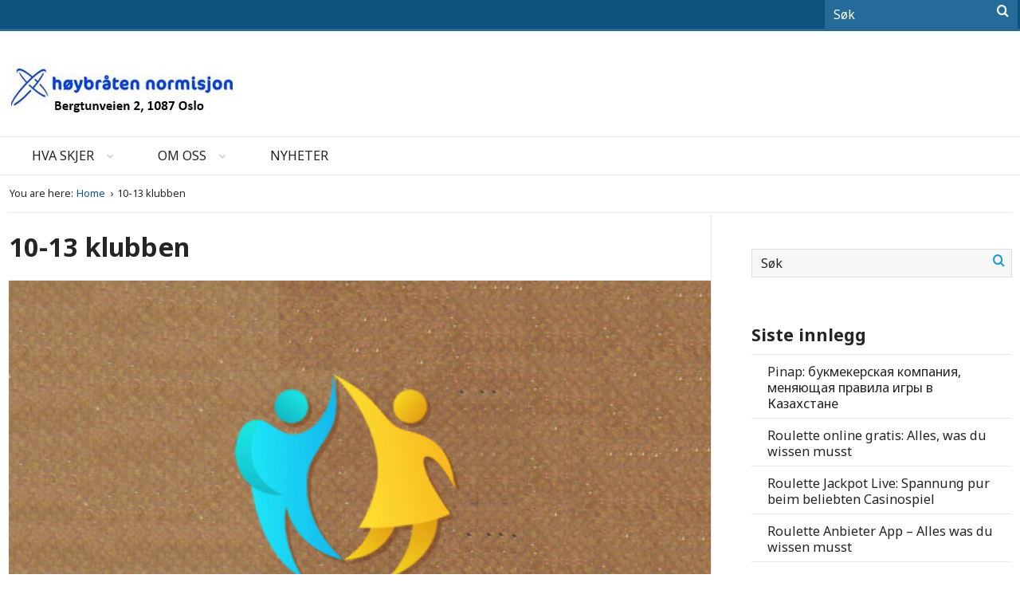

--- FILE ---
content_type: text/html; charset=UTF-8
request_url: https://hoybraten.normisjon.no/10-13-klubben/
body_size: 8929
content:
<!DOCTYPE html>
<html class="no-js" lang="nb-NO">
<head>
    <meta charset="utf-8">
    <meta http-equiv="X-UA-Compatible" content="IE=edge">

    <meta name="viewport" content="width=device-width, initial-scale=1.0">
    <title>10-13 klubben | Høybråten Normisjon</title>

    <meta name='robots' content='max-image-preview:large' />
	<style>img:is([sizes="auto" i], [sizes^="auto," i]) { contain-intrinsic-size: 3000px 1500px }</style>
	<!-- Google Tag Manager dataLayerShared -->
<script>(function (w, d, s, l, i) {
        w[l] = w[l] || [];
        w[l].push({'gtm.start': new Date().getTime(), event: 'gtm.js'});
        var f = d.getElementsByTagName(s)[0], j = d.createElement(s), dl = l != 'dataLayer' ? '&l=' + l : '';
        j.async = true;
        j.src = '//www.googletagmanager.com/gtm.js?id=' + i + dl;
        f.parentNode.insertBefore(j, f);
    })(window, document, 'script', 'dataLayerShared', 'GTM-T6ZFNW');</script>
<!-- End Google Tag Manager dataLayerShared -->
<link rel='dns-prefetch' href='//hoybraten.normisjon.no' />
<link rel='dns-prefetch' href='//cdnjs.cloudflare.com' />
<meta property="og:url" content="https://hoybraten.normisjon.no/10-13-klubben/">
<meta property="og:title" content="10-13 klubben">
<meta name="robots" content="all">

<meta name="twitter:card" content="summary" />
<meta property="twitter:title" content="10-13 klubben">

    <meta property="og:description" content="Klubben er et tilbud for barn og ungdom mellom 10 og 13 år (5.-8. klasse) og er et samarbeid mellom Høybråten Normisjon og HFS menighet (Den norske kirke)">
    <meta property="twitter:description" content="Klubben er et tilbud for barn og ungdom mellom 10 og 13 år (5.-8. klasse) og er et samarbeid mellom Høybråten Normisjon og HFS menighet (Den norske kirke)">

    <meta property="og:type" content="website">

    <meta property="og:image" content="https://hoybraten.normisjon.no/content/uploads/sites/16/2016/08/7205410-13logo.png">
    <meta property="twitter:image" content="https://hoybraten.normisjon.no/content/uploads/sites/16/2016/08/7205410-13logo.png">


<script type="text/javascript">
/* <![CDATA[ */
window._wpemojiSettings = {"baseUrl":"https:\/\/s.w.org\/images\/core\/emoji\/15.1.0\/72x72\/","ext":".png","svgUrl":"https:\/\/s.w.org\/images\/core\/emoji\/15.1.0\/svg\/","svgExt":".svg","source":{"concatemoji":"https:\/\/hoybraten.normisjon.no\/wp-includes\/js\/wp-emoji-release.min.js?ver=6.8.1"}};
/*! This file is auto-generated */
!function(i,n){var o,s,e;function c(e){try{var t={supportTests:e,timestamp:(new Date).valueOf()};sessionStorage.setItem(o,JSON.stringify(t))}catch(e){}}function p(e,t,n){e.clearRect(0,0,e.canvas.width,e.canvas.height),e.fillText(t,0,0);var t=new Uint32Array(e.getImageData(0,0,e.canvas.width,e.canvas.height).data),r=(e.clearRect(0,0,e.canvas.width,e.canvas.height),e.fillText(n,0,0),new Uint32Array(e.getImageData(0,0,e.canvas.width,e.canvas.height).data));return t.every(function(e,t){return e===r[t]})}function u(e,t,n){switch(t){case"flag":return n(e,"\ud83c\udff3\ufe0f\u200d\u26a7\ufe0f","\ud83c\udff3\ufe0f\u200b\u26a7\ufe0f")?!1:!n(e,"\ud83c\uddfa\ud83c\uddf3","\ud83c\uddfa\u200b\ud83c\uddf3")&&!n(e,"\ud83c\udff4\udb40\udc67\udb40\udc62\udb40\udc65\udb40\udc6e\udb40\udc67\udb40\udc7f","\ud83c\udff4\u200b\udb40\udc67\u200b\udb40\udc62\u200b\udb40\udc65\u200b\udb40\udc6e\u200b\udb40\udc67\u200b\udb40\udc7f");case"emoji":return!n(e,"\ud83d\udc26\u200d\ud83d\udd25","\ud83d\udc26\u200b\ud83d\udd25")}return!1}function f(e,t,n){var r="undefined"!=typeof WorkerGlobalScope&&self instanceof WorkerGlobalScope?new OffscreenCanvas(300,150):i.createElement("canvas"),a=r.getContext("2d",{willReadFrequently:!0}),o=(a.textBaseline="top",a.font="600 32px Arial",{});return e.forEach(function(e){o[e]=t(a,e,n)}),o}function t(e){var t=i.createElement("script");t.src=e,t.defer=!0,i.head.appendChild(t)}"undefined"!=typeof Promise&&(o="wpEmojiSettingsSupports",s=["flag","emoji"],n.supports={everything:!0,everythingExceptFlag:!0},e=new Promise(function(e){i.addEventListener("DOMContentLoaded",e,{once:!0})}),new Promise(function(t){var n=function(){try{var e=JSON.parse(sessionStorage.getItem(o));if("object"==typeof e&&"number"==typeof e.timestamp&&(new Date).valueOf()<e.timestamp+604800&&"object"==typeof e.supportTests)return e.supportTests}catch(e){}return null}();if(!n){if("undefined"!=typeof Worker&&"undefined"!=typeof OffscreenCanvas&&"undefined"!=typeof URL&&URL.createObjectURL&&"undefined"!=typeof Blob)try{var e="postMessage("+f.toString()+"("+[JSON.stringify(s),u.toString(),p.toString()].join(",")+"));",r=new Blob([e],{type:"text/javascript"}),a=new Worker(URL.createObjectURL(r),{name:"wpTestEmojiSupports"});return void(a.onmessage=function(e){c(n=e.data),a.terminate(),t(n)})}catch(e){}c(n=f(s,u,p))}t(n)}).then(function(e){for(var t in e)n.supports[t]=e[t],n.supports.everything=n.supports.everything&&n.supports[t],"flag"!==t&&(n.supports.everythingExceptFlag=n.supports.everythingExceptFlag&&n.supports[t]);n.supports.everythingExceptFlag=n.supports.everythingExceptFlag&&!n.supports.flag,n.DOMReady=!1,n.readyCallback=function(){n.DOMReady=!0}}).then(function(){return e}).then(function(){var e;n.supports.everything||(n.readyCallback(),(e=n.source||{}).concatemoji?t(e.concatemoji):e.wpemoji&&e.twemoji&&(t(e.twemoji),t(e.wpemoji)))}))}((window,document),window._wpemojiSettings);
/* ]]> */
</script>
<link rel='stylesheet' id='idium_slider_compatibility-css' href='https://hoybraten.normisjon.no/content/mu-plugins/idium-helpers/IdiumPackageFull/V1/Module/Compatibility/Classes/assets/css/slider.css?ver=6.8.1' type='text/css' media='all' />
<link rel='stylesheet' id='widget-calendar-pro-style-css' href='https://hoybraten.normisjon.no/content/plugins/events-calendar-pro/src/resources/css/widget-calendar-full.css?ver=4.4.31' type='text/css' media='all' />
<link rel='stylesheet' id='tribe_events-widget-calendar-pro-style-css' href='https://hoybraten.normisjon.no/content/plugins/events-calendar-pro/src/resources/css/widget-calendar-theme.css?ver=4.4.31' type='text/css' media='all' />
<link rel='stylesheet' id='tribe-events-full-pro-calendar-style-css' href='https://hoybraten.normisjon.no/content/plugins/events-calendar-pro/src/resources/css/tribe-events-pro-full.min.css?ver=4.4.31' type='text/css' media='all' />
<link rel='stylesheet' id='tribe-events-calendar-pro-style-css' href='https://hoybraten.normisjon.no/content/plugins/events-calendar-pro/src/resources/css/tribe-events-pro-theme.min.css?ver=4.4.31' type='text/css' media='all' />
<link rel='stylesheet' id='tribe-events-calendar-full-pro-mobile-style-css' href='https://hoybraten.normisjon.no/content/plugins/events-calendar-pro/src/resources/css/tribe-events-pro-full-mobile.min.css?ver=4.4.31' type='text/css' media='only screen and (max-width: 768px)' />
<link rel='stylesheet' id='tribe-events-calendar-pro-mobile-style-css' href='https://hoybraten.normisjon.no/content/plugins/events-calendar-pro/src/resources/css/tribe-events-pro-theme-mobile.min.css?ver=4.4.31' type='text/css' media='only screen and (max-width: 768px)' />
<link rel='stylesheet' id='idium-breadcrumbs-css' href='https://hoybraten.normisjon.no/content/mu-plugins/idium-helpers/IdiumPackageFull/V1/Module/Breadcrumbs/assets/css/breadcrumbs.css?ver=6.8.1' type='text/css' media='all' />
<style id='wp-emoji-styles-inline-css' type='text/css'>

	img.wp-smiley, img.emoji {
		display: inline !important;
		border: none !important;
		box-shadow: none !important;
		height: 1em !important;
		width: 1em !important;
		margin: 0 0.07em !important;
		vertical-align: -0.1em !important;
		background: none !important;
		padding: 0 !important;
	}
</style>
<link rel='stylesheet' id='font-awesome-css' href='https://hoybraten.normisjon.no/content/themes/idium-theme/assets/css/font-awesome.min.css?ver=6.8.1' type='text/css' media='all' />
<link rel='stylesheet' id='font-open-sans-css' href='//fonts.googleapis.com/css?family=Open+Sans+Condensed%3A300%2C300italic%2C700%7COpen+Sans%3A400%2C700%2C300&#038;ver=6.8.1' type='text/css' media='all' />
<link rel='stylesheet' id='idium-style-css' href='https://hoybraten.normisjon.no/content/themes/child-theme/style.css?ver=6.8.1' type='text/css' media='all' />
<link rel='stylesheet' id='magnific-css' href='https://hoybraten.normisjon.no/content/mu-plugins/idium-helpers/IdiumPackageFull/V1/Module/Lightbox/assets/css/magnific-popup.css?ver=6.8.1' type='text/css' media='all' />
<link rel='stylesheet' id='LocalBusiness-css' href='https://hoybraten.normisjon.no/content/mu-plugins/idium-helpers/IdiumPackageFull/V2/Widgets/assets/css/LocalBusiness.css?ver=6.8.1' type='text/css' media='all' />
<link rel='stylesheet' id='tablepress-default-css' href='https://hoybraten.normisjon.no/content/plugins/tablepress/css/build/default.css?ver=3.0.4' type='text/css' media='all' />
<link rel='stylesheet' id='dashicons-css' href='https://hoybraten.normisjon.no/wp-includes/css/dashicons.min.css?ver=6.8.1' type='text/css' media='all' />
<link rel='stylesheet' id='wp-jquery-ui-dialog-css' href='https://hoybraten.normisjon.no/wp-includes/css/jquery-ui-dialog.min.css?ver=6.8.1' type='text/css' media='all' />
<link rel='stylesheet' id='idiumFooterLinkPopup-css' href='https://hoybraten.normisjon.no/content/mu-plugins/idium-helpers/IdiumPackageFull/V2/CookiesNotification/assets/css/footerLinkPopup.css?ver=6.8.1' type='text/css' media='all' />
<script type="text/javascript" src="https://hoybraten.normisjon.no/wp-includes/js/jquery/jquery.min.js?ver=3.7.1" id="jquery-core-js"></script>
<script type="text/javascript" src="https://hoybraten.normisjon.no/wp-includes/js/jquery/jquery-migrate.min.js?ver=3.4.1" id="jquery-migrate-js"></script>
<script type="text/javascript" id="tribe-mini-calendar-js-extra">
/* <![CDATA[ */
var TribeMiniCalendar = {"ajaxurl":"https:\/\/hoybraten.normisjon.no\/wp-admin\/admin-ajax.php"};
/* ]]> */
</script>
<script type="text/javascript" src="https://hoybraten.normisjon.no/content/plugins/events-calendar-pro/src/resources/js/widget-calendar.js?ver=4.4.31" id="tribe-mini-calendar-js"></script>
<script type="text/javascript" src="https://hoybraten.normisjon.no/content/plugins/the-events-calendar/vendor/bootstrap-datepicker/js/bootstrap-datepicker.min.js?ver=4.6.26.2" id="tribe-events-bootstrap-datepicker-js"></script>
<script type="text/javascript" src="https://hoybraten.normisjon.no/content/plugins/the-events-calendar/vendor/jquery-resize/jquery.ba-resize.min.js?ver=4.6.26.2" id="tribe-events-jquery-resize-js"></script>
<script type="text/javascript" src="https://hoybraten.normisjon.no/content/plugins/the-events-calendar/vendor/jquery-placeholder/jquery.placeholder.min.js?ver=4.6.26.2" id="jquery-placeholder-js"></script>
<script type="text/javascript" id="tribe-events-calendar-script-js-extra">
/* <![CDATA[ */
var tribe_js_config = {"permalink_settings":"\/%postname%\/","events_post_type":"tribe_events","events_base":"https:\/\/hoybraten.normisjon.no\/events\/","debug":""};
var tribe_js_config = {"permalink_settings":"\/%postname%\/","events_post_type":"tribe_events","events_base":"https:\/\/hoybraten.normisjon.no\/events\/","debug":""};
/* ]]> */
</script>
<script type="text/javascript" src="https://hoybraten.normisjon.no/content/plugins/the-events-calendar/src/resources/js/tribe-events.min.js?ver=4.6.26.2" id="tribe-events-calendar-script-js"></script>
<script type="text/javascript" id="tribe-events-pro-js-extra">
/* <![CDATA[ */
var TribeEventsPro = {"geocenter":{"max_lat":59.945312,"max_lng":10.926709,"min_lat":59.945312,"min_lng":10.926709},"map_tooltip_event":"Hendelse: ","map_tooltip_address":"Address: "};
var TribeEventsPro = {"geocenter":{"max_lat":59.945312,"max_lng":10.926709,"min_lat":59.945312,"min_lng":10.926709},"map_tooltip_event":"Hendelse: ","map_tooltip_address":"Address: "};
/* ]]> */
</script>
<script type="text/javascript" src="https://hoybraten.normisjon.no/content/plugins/events-calendar-pro/src/resources/js/tribe-events-pro.min.js?ver=4.4.31" id="tribe-events-pro-js"></script>
<script type="text/javascript" async='async' src="https://hoybraten.normisjon.no/content/mu-plugins/idium-helpers/IdiumPackageFull/V1/MUPlugins/assets/js/autotrack.js?ver=6.8.1" id="autotrack-js"></script>
<script type="text/javascript" async='async' src="https://hoybraten.normisjon.no/content/mu-plugins/idium-helpers/IdiumPackageFull/V1/MUPlugins/assets/js/autotrack_custom.js?ver=6.8.1" id="autotrack_custom-js"></script>
<script type="text/javascript" id="analytics_custom-js-extra">
/* <![CDATA[ */
var analyticsData = {"anonymizeIp":null,"uaCode":null,"elements":{"account":"UA-38535320-1","siteSpeedSampleRate":100},"enableAutotrack":"on"};
/* ]]> */
</script>
<script type="text/javascript" src="https://hoybraten.normisjon.no/content/mu-plugins/idium-helpers/IdiumPackageFull/V1/MUPlugins/assets/js/analytics_custom.js?ver=6.8.1" id="analytics_custom-js"></script>
<!--[if IE]>
<script type="text/javascript" src="//cdnjs.cloudflare.com/ajax/libs/html5shiv/3.7/html5shiv.min.js?ver=6.8.1" id="html5shiv-js"></script>
<![endif]-->
<!--[if IE]>
<script type="text/javascript" src="//cdnjs.cloudflare.com/ajax/libs/respond.js/1.4.2/respond.min.js?ver=6.8.1" id="respond-js"></script>
<![endif]-->
<script type="text/javascript" src="https://hoybraten.normisjon.no/content/themes/idium-theme/assets/js/jRespond.min.js?ver=6.8.1" id="jrespond-js"></script>
<script type="text/javascript" src="https://hoybraten.normisjon.no/content/mu-plugins/idium-helpers/IdiumPackageFull/V1/Module/Lightbox/assets/js/jquery.magnific-popup.min.js?ver=6.8.1" id="magnific-js"></script>
<script type="text/javascript" src="https://hoybraten.normisjon.no/content/mu-plugins/idium-helpers/IdiumPackageFull/V1/Module/Lightbox/assets/js/magnific-bind.js?ver=6.8.1" id="magnific-bind-js"></script>
<script type="text/javascript" id="_ID_PostOption_ChangeLinkTarget-js-extra">
/* <![CDATA[ */
var changeLinkTargetVars = {"queryArgName":"newWindow","targetName":"_blank"};
/* ]]> */
</script>
<script type="text/javascript" src="https://hoybraten.normisjon.no/content/mu-plugins/idium-helpers/IdiumPackageFull/V1/Module/PostOptions/assets/js/change-link-target.js?ver=6.8.1" id="_ID_PostOption_ChangeLinkTarget-js"></script>
<link rel="https://api.w.org/" href="https://hoybraten.normisjon.no/wp-json/" /><link rel="alternate" title="JSON" type="application/json" href="https://hoybraten.normisjon.no/wp-json/wp/v2/pages/275" /><link rel="alternate" title="oEmbed (JSON)" type="application/json+oembed" href="https://hoybraten.normisjon.no/wp-json/oembed/1.0/embed?url=https%3A%2F%2Fhoybraten.normisjon.no%2F10-13-klubben%2F" />
<link rel="alternate" title="oEmbed (XML)" type="text/xml+oembed" href="https://hoybraten.normisjon.no/wp-json/oembed/1.0/embed?url=https%3A%2F%2Fhoybraten.normisjon.no%2F10-13-klubben%2F&#038;format=xml" />
<meta name="tec-api-version" content="v1"><meta name="tec-api-origin" content="https://hoybraten.normisjon.no"><link rel="https://theeventscalendar.com/" href="https://hoybraten.normisjon.no/wp-json/tribe/events/v1/" />	<link rel="canonical" href="https://hoybraten.normisjon.no/10-13-klubben/">

    <link rel="alternate" type="application/rss+xml" title="Høybråten Normisjon Feed" href="https://hoybraten.normisjon.no/feed/">
</head>
<body class="wp-singular page page-id-275 wp-theme-idium-theme wp-child-theme-child-theme tribe-no-js idium-with-sidebar singular-10-13-klubben">

    <noscript>
    <iframe src="//www.googletagmanager.com/ns.html?id=GTM-T6ZFNW" height="0" width="0"
            style="display:none;visibility:hidden"></iframe>
</noscript>

    <div class="mobile-navigation">
    <nav role="navigation" id="nav-mobile" aria-hidden="true">
        <ul role="menubar" class="main-menu-nav-mobile">
    <li role="menuitem" class="dropdown active-parent">
    <a tabindex="-1" data-accessibility-style="mobileMenu" href="http://hoybraten.normisjon.no/events/kategori/alle-aktiviteter/" title="Hva skjer">
        Hva skjer                    <b class="caret fa fa-chevron-down"></b>
            </a>

            <ul role="menu" aria-hidden="true" class="dropdown-menu level_1">
            <li role="menuitem">
    <a tabindex="-1" data-accessibility-style="mobileMenu" href="https://hoybraten.normisjon.no/torsdagsmotene/" title="Torsdagsmøtene">
        Torsdagsmøtene            </a>

    </li>
<li role="menuitem">
    <a tabindex="-1" data-accessibility-style="mobileMenu" href="https://hoybraten.normisjon.no/?page_id=271" title="Barnegospel">
        Barnegospel            </a>

    </li>
<li role="menuitem" class="active">
    <a tabindex="-1" data-accessibility-style="mobileMenu" href="https://hoybraten.normisjon.no/10-13-klubben/" title="10-13 klubben">
        10-13 klubben            </a>

    </li>
        </ul>
    </li>
<li role="menuitem" class="dropdown">
    <a tabindex="-1" data-accessibility-style="mobileMenu" href="https://hoybraten.normisjon.no/om-oss/" title="Om oss">
        Om oss                    <b class="caret fa fa-chevron-down"></b>
            </a>

            <ul role="menu" aria-hidden="true" class="dropdown-menu level_1">
            <li role="menuitem">
    <a tabindex="-1" data-accessibility-style="mobileMenu" href="https://hoybraten.normisjon.no/om-oss/kontakt-oss/" title="Kontaktpersoner hos oss:">
        Kontaktpersoner hos oss:            </a>

    </li>
<li role="menuitem">
    <a tabindex="-1" data-accessibility-style="mobileMenu" href="https://hoybraten.normisjon.no/her-finner-du-oss/" title="Her finner du oss:">
        Her finner du oss:            </a>

    </li>
<li role="menuitem">
    <a tabindex="-1" data-accessibility-style="mobileMenu" href="https://hoybraten.normisjon.no/historien-var/" title="Historien vår">
        Historien vår            </a>

    </li>
<li role="menuitem">
    <a tabindex="-1" data-accessibility-style="mobileMenu" href="https://hoybraten.normisjon.no/om-oss/givertjeneste/" title="Givertjeneste">
        Givertjeneste            </a>

    </li>
<li role="menuitem">
    <a tabindex="-1" data-accessibility-style="mobileMenu" href="https://hoybraten.normisjon.no/relevante-lenker/" title="Relevante lenker">
        Relevante lenker            </a>

    </li>
<li role="menuitem">
    <a tabindex="-1" data-accessibility-style="mobileMenu" href="https://hoybraten.normisjon.no/normisjon/" title="Normisjon">
        Normisjon            </a>

    </li>
        </ul>
    </li>
<li role="menuitem">
    <a tabindex="-1" data-accessibility-style="mobileMenu" href="https://hoybraten.normisjon.no/kategori/nyheter/" title="Nyheter">
        Nyheter            </a>

    </li>
</ul>    </nav>
</div>

    <div id="wrapper" class="clearfix">

        <!--[if lt IE 8]>
            <div class="alert alert-warning">
                Du bruker en <strong>utdatert</strong> nettleser. Vennligst <a href="http://browsehappy.com/">oppgrader din nettleser</a> for å forbedre din opplevelse.            </div>
        <![endif]-->

        <header id="header" class="clearfix">

    <nav class="accessibility-top clearfix">
    <ul class="clearfix">

            <li>
            <a href="#middle" class="main_content">
                Jump to main content            </a>
        </li>
            <li>
            <a href="#nav" class="main_navigation">
                Jump to main navigation            </a>
        </li>
            <li>
            <a href="#search" class="main_search">
                Jump to Search            </a>
        </li>
    
    </ul>
</nav>
    
    
    <div class="social">
        <div class="social-holder">
            <div class="support-menu clearfix">
                <div class="support-menu-inner-wrap">
                                    </div> 
            </div>

            <form method="get" class="search" action="https://hoybraten.normisjon.no/">
    <fieldset>
        <div class="row">
            <input type="text" name="s" title="Søk" value="" placeholder="Søk">
            <button tabindex="-1" type="submit" id="search" class="search fa fa-search" value="Søk"></button>        
        </div>
    </fieldset>
</form>            <ul class="social-network">
                            </ul>
        </div>
    </div>


    <div class="layout-container clearfix">
        <div class="menu-toggle-container clearfix"><span class="menu-toggle fa fa-align-justify"></span></div>
        <div class="logo-container"><h1 class="logo-image-wrapper">
    <a class="logo-image" title="Høybråten Normisjon" href="https://hoybraten.normisjon.no/">
        <img alt="Høybråten Normisjon" class="idium-site-logo" src="https://hoybraten.normisjon.no/content/uploads/sites/16/2021/10/Normisjon-Hoybraten-med-adresse-1.jpg">
    </a>
</h1><span class="subtitle"></span></div>
        <nav role="navigation" class="clearfix" id="nav">
    <ul role="menubar" class="main-menu-nav">
        <li role="menuitem" class="dropdown active-parent">
    <a href="http://hoybraten.normisjon.no/events/kategori/alle-aktiviteter/" title="Hva skjer">
        Hva skjer                    <b class="caret fa fa-chevron-down"></b>
            </a>

            <ul role="menu" aria-hidden="true" class="dropdown-menu level_1">
            <li role="menuitem">
    <a href="https://hoybraten.normisjon.no/torsdagsmotene/" title="Torsdagsmøtene">
        Torsdagsmøtene            </a>

    </li>
<li role="menuitem">
    <a href="https://hoybraten.normisjon.no/?page_id=271" title="Barnegospel">
        Barnegospel            </a>

    </li>
<li role="menuitem" class="active">
    <a href="https://hoybraten.normisjon.no/10-13-klubben/" title="10-13 klubben">
        10-13 klubben            </a>

    </li>
        </ul>
    </li>
<li role="menuitem" class="dropdown">
    <a href="https://hoybraten.normisjon.no/om-oss/" title="Om oss">
        Om oss                    <b class="caret fa fa-chevron-down"></b>
            </a>

            <ul role="menu" aria-hidden="true" class="dropdown-menu level_1">
            <li role="menuitem">
    <a href="https://hoybraten.normisjon.no/om-oss/kontakt-oss/" title="Kontaktpersoner hos oss:">
        Kontaktpersoner hos oss:            </a>

    </li>
<li role="menuitem">
    <a href="https://hoybraten.normisjon.no/her-finner-du-oss/" title="Her finner du oss:">
        Her finner du oss:            </a>

    </li>
<li role="menuitem">
    <a href="https://hoybraten.normisjon.no/historien-var/" title="Historien vår">
        Historien vår            </a>

    </li>
<li role="menuitem">
    <a href="https://hoybraten.normisjon.no/om-oss/givertjeneste/" title="Givertjeneste">
        Givertjeneste            </a>

    </li>
<li role="menuitem">
    <a href="https://hoybraten.normisjon.no/relevante-lenker/" title="Relevante lenker">
        Relevante lenker            </a>

    </li>
<li role="menuitem">
    <a href="https://hoybraten.normisjon.no/normisjon/" title="Normisjon">
        Normisjon            </a>

    </li>
        </ul>
    </li>
<li role="menuitem">
    <a href="https://hoybraten.normisjon.no/kategori/nyheter/" title="Nyheter">
        Nyheter            </a>

    </li>
    </ul>
</nav>    </div>

</header>
        <div id="middle">
            <nav class="breadcrumbs">
    <span>You are here:</span>
    <ul>
        <li>
            <a href="http://hoybraten.normisjon.no" title="Home">
    
    Home
            </a>
    </li><li class="active-crumb">
    
    10-13 klubben
    </li>    </ul>
</nav><main role="main" id="content"  >
    
    <article  class="article post-275 page type-page status-publish has-post-thumbnail hentry">
        <header class="header">
            <h1 class="title">
    10-13 klubben</h1>
            <img src="https://hoybraten.normisjon.no/content/uploads/sites/16/2016/08/7205410-13logo-719x495.png" class="attachment-default size-default wp-post-image" alt="10-13 klubben" title="10-13 klubben" decoding="async" fetchpriority="high">                    </header>

        <div class="article-content-wrapper">
            <div class="intro"><p>Klubben er et tilbud for barn og ungdom mellom 10 og 13 år (5.-8. klasse) og er et samarbeid mellom Høybråten Normisjon og HFS menighet (Den norske kirke)</p></div>            <p>Møtes ca. hver tredje fredag fra kl 18:30-21:00 på Normisjons hus til spill, leker, pølser, brus og andakt, og av og til andre aktiviteter.</p>
<p>Er du interessert i mer informasjon besøk vår <a href="http://www.10-13.no/">hjemmeside</a> eller følge oss, <a href="https://www.facebook.com/10-13-156555657728271/" target="_blank" rel="noopener">10-13, på facebook</a>.</p>
<p>Velkommen til 10-13 klubben</p>
<p>Vi er en del av:<a href="https://acta.no/" target="_blank" rel="noopener"><img decoding="async" class="alignnone  wp-image-764" src="http://hoybraten.normisjon.no/content/uploads/sites/16/2019/05/ActaLogo.jpg" alt="" width="133" height="64" /></a></p>
            
<div class="social-media"><span class="text">Del på:</span><div class="addthis_inline_share_toolbox"></div></div>          </div>

        
    </article>

    </main><aside id="sidebar" class="sidebar" role="complementary">
    
    <section class="widget right-sidebar-widget search-2 widget_search"><form method="get" class="search" action="https://hoybraten.normisjon.no/">
    <fieldset>
        <div class="row">
            <input type="text" name="s" title="Søk" value="" placeholder="Søk">
            <button tabindex="-1" type="submit" id="search" class="search fa fa-search" value="Søk"></button>        
        </div>
    </fieldset>
</form></section>
		<section class="widget right-sidebar-widget recent-posts-2 widget_recent_entries">
		<h1 class="widget-title">Siste innlegg</h1>
		<ul>
											<li>
					<a href="https://hoybraten.normisjon.no/pinap-%d0%b1%d1%83%d0%ba%d0%bc%d0%b5%d0%ba%d0%b5%d1%80%d1%81%d0%ba%d0%b0%d1%8f-%d0%ba%d0%be%d0%bc%d0%bf%d0%b0%d0%bd%d0%b8%d1%8f-%d0%bc%d0%b5%d0%bd%d1%8f%d1%8e%d1%89%d0%b0%d1%8f-%d0%bf%d1%80%d0%b0/">Pinap: букмекерская компания, меняющая правила игры в Казахстане</a>
									</li>
											<li>
					<a href="https://hoybraten.normisjon.no/roulette-online-gratis-alles-was-du-wissen-musst/">Roulette online gratis: Alles, was du wissen musst</a>
									</li>
											<li>
					<a href="https://hoybraten.normisjon.no/roulette-jackpot-live-spannung-pur-beim-beliebten-casinospiel/">Roulette Jackpot Live: Spannung pur beim beliebten Casinospiel</a>
									</li>
											<li>
					<a href="https://hoybraten.normisjon.no/roulette-anbieter-app-alles-was-du-wissen-musst/">Roulette Anbieter App &#8211; Alles was du wissen musst</a>
									</li>
											<li>
					<a href="https://hoybraten.normisjon.no/roulette-erfahrung-jackpot-ein-experte-leitfaden-fur-spieler/">Roulette Erfahrung Jackpot: Ein Experte Leitfaden für Spieler</a>
									</li>
					</ul>

		</section><section class="widget right-sidebar-widget tribe-mini-calendar-3 tribe_mini_calendar_widget"><h1 class="widget-title">Arrangement kalender</h1>

<a href="https://hoybraten.normisjon.no/events/" class="tribe-events-widget-link">Se alle hendelser</a>
<div class="tribe-mini-calendar-wrapper">
	
<div class="tribe-mini-calendar-list-wrapper">
	<div class="tribe-events-loop">

		
	</div><!-- .tribe-events-loop -->
</div> <!-- .tribe-mini-calendar-list-wrapper -->
</div></section>
    </aside>        </div>

        <footer id="footer">
    <div class="footer-holder">
        <div class="columns">
            <div class="column">
                            </div>
            <div class="column">
                            </div>
            <div class="column">
                            </div>
            <div class="column last-column">
                            </div>
        </div>    
    </div>
    <div id="copyright">
        <a href="https://www.idium.no/produkt/wordpress/" title="Idium WordPress" class="idium-url external" target="_blank"><img src="https://hoybraten.normisjon.no/content/themes/idium-theme/assets/img/idium-logo.png" alt="Idium WordPress" width="23" height="22"><span>idium</span>WordPress</a>
    </div>
</footer>
<script type="speculationrules">
{"prefetch":[{"source":"document","where":{"and":[{"href_matches":"\/*"},{"not":{"href_matches":["\/wp-*.php","\/wp-admin\/*","\/content\/uploads\/sites\/16\/*","\/content\/*","\/content\/plugins\/*","\/content\/themes\/child-theme\/*","\/content\/themes\/idium-theme\/*","\/*\\?(.+)"]}},{"not":{"selector_matches":"a[rel~=\"nofollow\"]"}},{"not":{"selector_matches":".no-prefetch, .no-prefetch a"}}]},"eagerness":"conservative"}]}
</script>
		<script>
		( function ( body ) {
			'use strict';
			body.className = body.className.replace( /\btribe-no-js\b/, 'tribe-js' );
		} )( document.body );
		</script>
		<script type="text/javascript" src="//s7.addthis.com/js/300/addthis_widget.js#pubid=ra-5be2ab181eed3b73"></script><script> /* <![CDATA[ */var tribe_l10n_datatables = {"aria":{"sort_ascending":": activate to sort column ascending","sort_descending":": activate to sort column descending"},"length_menu":"Show _MENU_ entries","empty_table":"No data available in table","info":"Showing _START_ to _END_ of _TOTAL_ entries","info_empty":"Showing 0 to 0 of 0 entries","info_filtered":"(filtered from _MAX_ total entries)","zero_records":"No matching records found","search":"Search:","all_selected_text":"All items on this page were selected. ","select_all_link":"Select all pages","clear_selection":"Clear Selection.","pagination":{"all":"All","next":"Next","previous":"Previous"},"select":{"rows":{"0":"","_":": Selected %d rows","1":": Selected 1 row"}},"datepicker":{"dayNames":["s\u00f8ndag","mandag","tirsdag","onsdag","torsdag","fredag","l\u00f8rdag"],"dayNamesShort":["s\u00f8n","man","tir","ons","tor","fre","l\u00f8r"],"dayNamesMin":["S","M","T","O","T","F","L"],"monthNames":["januar","februar","mars","april","mai","juni","juli","august","september","oktober","november","desember"],"monthNamesShort":["januar","februar","mars","april","mai","juni","juli","august","september","oktober","november","desember"],"monthNamesMin":["jan","feb","mar","apr","mai","jun","jul","aug","sep","okt","nov","des"],"nextText":"Neste","prevText":"Foreg\u00e5ende","currentText":"Idag","closeText":"Fullf\u00f8rt.","today":"Idag","clear":"Nullstill"}};var tribe_system_info = {"sysinfo_optin_nonce":"ad5a0f70c0","clipboard_btn_text":"Copy to clipboard","clipboard_copied_text":"System info copied","clipboard_fail_text":"Press \"Cmd + C\" to copy"};/* ]]> */ </script><a class="idium-cookies-link" id="idium-cookies-notification-show" href="javascript:void(0)">
    Privacy policy and cookies</a>

<div id="idium-cookies-notification-modal" style="display:none">
        <p>
            This declaration applies to Høybråten Normisjon with associated websites.        </p>
        <h3>
            What is a cookie and local storage of data?        </h3>
        <p>
            When you visit our website different types of data is stored locally on your unit via your browser. This data could e.g. include user settings, information about how you surfed our website, which browser you used, and which ads that were shown.This type of “locally stored data” could be used to customize content and functions of services for you, thereby contributing to a better and more meaningful visit.Cookies do not contain directly identifiable data about you (such as name, address, telephone number etc.), instead the information regards your browser and the activity through it.        </p>
        <h3>
            What do we use cookies and locally stored data for?        </h3>
        <p>
            We use locally stored data to:        </p>
        <ul>
            <li>
                Deliver and customize our services to the unit and browser you use            </li>
            <li>
                Give you relevant and customized content            </li>
            <li>
                Measure and analyse traffic on the pages            </li>
        </ul>
                <p>
            Both Høybråten Normisjon and our subcontractors (e.g. Idium AS as supplier of this website) stores data locally on your unit. Eventual subcontractors are subject to the data processing agreement and can not use data for anything other than delivering the service we have ordered from them. For more information on how Idium AS treat personal data see <a href="https://www.idium.no/vare-tjenesters-personvern/" target="_blank">here</a>.        </p>
</div>
<script type="text/javascript" src="https://maps.google.com/maps/api/js?key=AIzaSyDNsicAsP6-VuGtAb1O9riI3oc_NOb7IOU&amp;ver=4.4.31" id="tribe-gmaps-js"></script>
<script type="text/javascript" id="tribe-events-pro-geoloc-js-extra">
/* <![CDATA[ */
var GeoLoc = {"ajaxurl":"https:\/\/hoybraten.normisjon.no\/wp-admin\/admin-ajax.php","nonce":"76b695cb2a","map_view":"","pin_url":""};
var GeoLoc = {"ajaxurl":"https:\/\/hoybraten.normisjon.no\/wp-admin\/admin-ajax.php","nonce":"76b695cb2a","map_view":"","pin_url":""};
/* ]]> */
</script>
<script type="text/javascript" src="https://hoybraten.normisjon.no/content/plugins/events-calendar-pro/src/resources/js/tribe-events-ajax-maps.min.js?ver=4.4.31" id="tribe-events-pro-geoloc-js"></script>
<script type="text/javascript" src="https://hoybraten.normisjon.no/wp-includes/js/hoverIntent.min.js?ver=1.10.2" id="hoverIntent-js"></script>
<script type="text/javascript" src="https://hoybraten.normisjon.no/content/themes/idium-theme/Jesse/assets/js/app.js?ver=6.8.1" id="idium-scripts-js"></script>
<script type="text/javascript" src="https://hoybraten.normisjon.no/content/mu-plugins/idium-helpers/IdiumPackageFull/V1/Module/WPBootstrap/assets/js/jquery.cookie.js?ver=6.8.1" id="jquery-cookie-js"></script>
<script type="text/javascript" src="https://hoybraten.normisjon.no/content/mu-plugins/idium-helpers/IdiumPackageFull/V1/Module/Accessibility/assets/js/accessibility.js?ver=6.8.1" id="idium_accessibility-js"></script>
<script type="text/javascript" src="https://hoybraten.normisjon.no/wp-includes/js/jquery/ui/core.min.js?ver=1.13.3" id="jquery-ui-core-js"></script>
<script type="text/javascript" src="https://hoybraten.normisjon.no/wp-includes/js/jquery/ui/mouse.min.js?ver=1.13.3" id="jquery-ui-mouse-js"></script>
<script type="text/javascript" src="https://hoybraten.normisjon.no/wp-includes/js/jquery/ui/resizable.min.js?ver=1.13.3" id="jquery-ui-resizable-js"></script>
<script type="text/javascript" src="https://hoybraten.normisjon.no/wp-includes/js/jquery/ui/draggable.min.js?ver=1.13.3" id="jquery-ui-draggable-js"></script>
<script type="text/javascript" src="https://hoybraten.normisjon.no/wp-includes/js/jquery/ui/controlgroup.min.js?ver=1.13.3" id="jquery-ui-controlgroup-js"></script>
<script type="text/javascript" src="https://hoybraten.normisjon.no/wp-includes/js/jquery/ui/checkboxradio.min.js?ver=1.13.3" id="jquery-ui-checkboxradio-js"></script>
<script type="text/javascript" src="https://hoybraten.normisjon.no/wp-includes/js/jquery/ui/button.min.js?ver=1.13.3" id="jquery-ui-button-js"></script>
<script type="text/javascript" src="https://hoybraten.normisjon.no/wp-includes/js/jquery/ui/dialog.min.js?ver=1.13.3" id="jquery-ui-dialog-js"></script>
<script type="text/javascript" id="idiumFooterLinkPopup-js-extra">
/* <![CDATA[ */
var idiumFooterLinkPopup = {"closeText":"Approve","modalTitle":"Privacy policy and cookies","modalWidth":"70%"};
/* ]]> */
</script>
<script type="text/javascript" src="https://hoybraten.normisjon.no/content/mu-plugins/idium-helpers/IdiumPackageFull/V2/CookiesNotification/assets/js/footerLinkPopup.js?ver=6.8.1" id="idiumFooterLinkPopup-js"></script>
    </div>
</body>
</html>

--- FILE ---
content_type: text/css
request_url: https://hoybraten.normisjon.no/content/themes/child-theme/style.css?ver=6.8.1
body_size: 19053
content:
@import url(https://fonts.googleapis.com/css?family=Noto+Sans:400,400italic,700,700italic);
/*
  Theme Name:   Idium Child Theme
  Theme URI:    http://idium.no/
  Description:  Idium WordPress theme. Most flexibile, yet elegant, theme in the world.
  Author:       Idium
  Author URI:   http://idium.no/
  Template:     idium-theme
  Version:      1.0

  Text Domain:  idium-child

  License:      All rights reserved by Idium AS
*/
/*! normalize.css v3.0.1 | MIT License | git.io/normalize */
/**
 * 1. Set default font family to sans-serif.
 * 2. Prevent iOS text size adjust after orientation change, without disabling
 *        user zoom.
 */
html {
  font-family: sans-serif;
  /* 1 */
  -ms-text-size-adjust: 100%;
  /* 2 */
  -webkit-text-size-adjust: 100%;
  /* 2 */
}
/**
 * Remove default margin.
 */
body {
  margin: 0;
}
/* HTML5 display definitions
     ========================================================================== */
/**
 * Correct `block` display not defined for any HTML5 element in IE 8/9.
 * Correct `block` display not defined for `details` or `summary` in IE 10/11 and Firefox.
 * Correct `block` display not defined for `main` in IE 11.
 */
article,
aside,
details,
figcaption,
figure,
footer,
header,
hgroup,
main,
nav,
section,
summary {
  display: block;
}
/**
 * 1. Correct `inline-block` display not defined in IE 8/9.
 * 2. Normalize vertical alignment of `progress` in Chrome, Firefox, and Opera.
 */
audio,
canvas,
progress,
video {
  display: inline-block;
  /* 1 */
  vertical-align: baseline;
  /* 2 */
}
/**
 * Prevent modern browsers from displaying `audio` without controls.
 * Remove excess height in iOS 5 devices.
 */
audio:not([controls]) {
  display: none;
  height: 0;
}
/**
 * Address `[hidden]` styling not present in IE 8/9/10.
 * Hide the `template` element in IE 8/9/11, Safari, and Firefox < 22.
 */
[hidden],
template {
  display: none;
}
/* Links
     ========================================================================== */
/**
 * Remove the gray background color from active links in IE 10.
 */
a {
  background: transparent;
}
/**
 * Improve readability when focused and also mouse hovered in all browsers.
 */
a:active,
a:hover {
  outline: 0;
}
/* Text-level semantics
     ========================================================================== */
/**
 * Address styling not present in IE 8/9/10/11, Safari, and Chrome.
 */
abbr[title] {
  border-bottom: 1px dotted;
}
/**
 * Address style set to `bolder` in Firefox 4+, Safari, and Chrome.
 */
b,
strong {
  font-weight: bold;
}
/**
 * Address styling not present in Safari and Chrome.
 */
dfn {
  font-style: italic;
}
/**
 * Address variable `h1` font-size and margin within `section` and `article`
 * contexts in Firefox 4+, Safari, and Chrome.
 */
h1 {
  font-size: 2em;
  margin: 0.67em 0;
}
/**
 * Address styling not present in IE 8/9.
 */
mark {
  background: #ff0;
  color: #000;
}
/**
 * Address inconsistent and variable font size in all browsers.
 */
small {
  font-size: 80%;
}
/**
 * Prevent `sub` and `sup` affecting `line-height` in all browsers.
 */
sub,
sup {
  font-size: 75%;
  line-height: 0;
  position: relative;
  vertical-align: baseline;
}
sup {
  top: -0.5em;
}
sub {
  bottom: -0.25em;
}
/* Embedded content
     ========================================================================== */
/**
 * Remove border when inside `a` element in IE 8/9/10.
 */
img {
  border: 0;
}
/**
 * Correct overflow not hidden in IE 9/10/11.
 */
svg:not(:root) {
  overflow: hidden;
}
/* Grouping content
     ========================================================================== */
/**
 * Address margin not present in IE 8/9 and Safari.
 */
figure {
  margin: 1em 40px;
}
/**
 * Address differences between Firefox and other browsers.
 */
hr {
  -moz-box-sizing: content-box;
  box-sizing: content-box;
  height: 0;
}
/**
 * Contain overflow in all browsers.
 */
pre {
  overflow: auto;
}
/**
 * Address odd `em`-unit font size rendering in all browsers.
 */
code,
kbd,
pre,
samp {
  font-family: monospace, monospace;
  font-size: 1em;
}
/* Forms
     ========================================================================== */
/**
 * Known limitation: by default, Chrome and Safari on OS X allow very limited
 * styling of `select`, unless a `border` property is set.
 */
/**
 * 1. Correct color not being inherited.
 *        Known issue: affects color of disabled elements.
 * 2. Correct font properties not being inherited.
 * 3. Address margins set differently in Firefox 4+, Safari, and Chrome.
 */
button,
input,
optgroup,
select,
textarea {
  color: inherit;
  /* 1 */
  font: inherit;
  /* 2 */
  margin: 0;
  /* 3 */
}
/**
 * Address `overflow` set to `hidden` in IE 8/9/10/11.
 */
button {
  overflow: visible;
}
/**
 * Address inconsistent `text-transform` inheritance for `button` and `select`.
 * All other form control elements do not inherit `text-transform` values.
 * Correct `button` style inheritance in Firefox, IE 8/9/10/11, and Opera.
 * Correct `select` style inheritance in Firefox.
 */
button,
select {
  text-transform: none;
}
/**
 * 1. Avoid the WebKit bug in Android 4.0.* where (2) destroys native `audio`
 *        and `video` controls.
 * 2. Correct inability to style clickable `input` types in iOS.
 * 3. Improve usability and consistency of cursor style between image-type
 *        `input` and others.
 */
button,
html input[type="button"],
input[type="reset"],
input[type="submit"] {
  -webkit-appearance: button;
  /* 2 */
  cursor: pointer;
  /* 3 */
}
/**
 * Re-set default cursor for disabled elements.
 */
button[disabled],
html input[disabled] {
  cursor: default;
}
/**
 * Remove inner padding and border in Firefox 4+.
 */
button::-moz-focus-inner,
input::-moz-focus-inner {
  border: 0;
  padding: 0;
}
/**
 * Address Firefox 4+ setting `line-height` on `input` using `!important` in
 * the UA stylesheet.
 */
input {
  line-height: normal;
}
/**
 * It's recommended that you don't attempt to style these elements.
 * Firefox's implementation doesn't respect box-sizing, padding, or width.
 *
 * 1. Address box sizing set to `content-box` in IE 8/9/10.
 * 2. Remove excess padding in IE 8/9/10.
 */
input[type="checkbox"],
input[type="radio"] {
  box-sizing: border-box;
  /* 1 */
  padding: 0;
  /* 2 */
}
/**
 * Fix the cursor style for Chrome's increment/decrement buttons. For certain
 * `font-size` values of the `input`, it causes the cursor style of the
 * decrement button to change from `default` to `text`.
 */
input[type="number"]::-webkit-inner-spin-button,
input[type="number"]::-webkit-outer-spin-button {
  height: auto;
}
/**
 * 1. Address `appearance` set to `searchfield` in Safari and Chrome.
 * 2. Address `box-sizing` set to `border-box` in Safari and Chrome
 *        (include `-moz` to future-proof).
 */
input[type="search"] {
  -webkit-appearance: textfield;
  /* 1 */
  -moz-box-sizing: content-box;
  -webkit-box-sizing: content-box;
  /* 2 */
  box-sizing: content-box;
}
/**
 * Remove inner padding and search cancel button in Safari and Chrome on OS X.
 * Safari (but not Chrome) clips the cancel button when the search input has
 * padding (and `textfield` appearance).
 */
input[type="search"]::-webkit-search-cancel-button,
input[type="search"]::-webkit-search-decoration {
  -webkit-appearance: none;
}
/**
 * Define consistent border, margin, and padding.
 */
fieldset {
  border: 1px solid #c0c0c0;
  margin: 0 2px;
  padding: 0.35em 0.625em 0.75em;
}
/**
 * 1. Correct `color` not being inherited in IE 8/9/10/11.
 * 2. Remove padding so people aren't caught out if they zero out fieldsets.
 */
legend {
  border: 0;
  /* 1 */
  padding: 0;
  /* 2 */
}
/**
 * Remove default vertical scrollbar in IE 8/9/10/11.
 */
textarea {
  overflow: auto;
}
/**
 * Don't inherit the `font-weight` (applied by a rule above).
 * NOTE: the default cannot safely be changed in Chrome and Safari on OS X.
 */
optgroup {
  font-weight: bold;
}
/* Tables
     ========================================================================== */
/**
 * Remove most spacing between table cells.
 */
table {
  border-collapse: collapse;
  border-spacing: 0;
}
td,
th {
  padding: 0;
}
img {
  border: none;
}
a {
  text-decoration: none;
  color: #0e537f;
}
a:hover {
  text-decoration: underline;
}
a:active {
  background-color: transparent;
}
figure {
  margin: 0;
  padding: 0;
}
html {
  height: 100%;
  font-size: 62.5%;
}
html body {
  color: #252525;
  background: #ffffff;
  font-family: 'Open Sans Condensed', Arial, Helvetica, sans-serif;
  font-size: 18px;
  font-size: 1.8rem;
  line-height: 1.6;
  position: relative;
}
html body #wrapper {
  position: relative;
}
#nav {
  border-color: #0e537f;
  border-width: 1px 0;
  border-style: solid;
  background: #ffffff;
  display: none;
  text-transform: uppercase;
  clear: both;
  height: 42px;
}
#nav ul {
  list-style: none;
  padding: 0;
  margin: 0;
}
#nav a {
  padding: 6px 40px 6px 40px;
  display: block;
  color: #252525;
  background: #ffffff;
  position: relative;
  line-height: 1.7;
  -webkit-box-sizing: border-box;
  /* Safari/Chrome, other WebKit */
  -moz-box-sizing: border-box;
  /* Firefox, other Gecko */
  box-sizing: border-box;
  /* Opera/IE 8+ */
  font-size: 18px;
  font-size: 1.8rem;
}
#nav a .caret {
  font-size: 10px;
  font-size: 1rem;
  position: absolute;
  top: 0;
  right: 0;
  bottom: 0;
  width: 40px;
  z-index: 101;
  -webkit-box-sizing: border-box;
  /* Safari/Chrome, other WebKit */
  -moz-box-sizing: border-box;
  /* Firefox, other Gecko */
  box-sizing: border-box;
  /* Opera/IE 8+ */
}
#nav a .caret:before {
  position: absolute;
  top: 16px;
  top: 1.6rem;
  right: 14px;
  right: 1.4rem;
}
#nav a:hover,
#nav a:focus,
#nav li.active-drop a {
  text-decoration: none;
}
#nav > ul > li > a:hover,
#nav > ul > li > a:focus,
#nav > ul > li.active-drop > a:hover,
#nav > ul > li.active-drop > a:focus {
  background: #1d9ed3;
  color: #ffffff;
}
#nav > ul > li.active.active-drop > a,
#nav > ul > li.active.active-drop > a:hover,
#nav > ul > li.active.active-drop > a:focus {
  background: #1d9ed3;
  color: #ffffff;
}
#nav > ul > li.active a {
  background: #246b99;
  color: #ffffff;
}
#nav > ul > li.active-drop a {
  background: #246b99;
  color: #ffffff;
}
#nav > ul > li.active-drop ul li a:hover,
#nav > ul > li.active-drop ul li a:focus {
  background: #1d9ed3;
  color: #ffffff;
}
#nav > ul > li.active.active-drop ul li a {
  background: #246b99;
  color: #ffffff;
}
#nav > ul > li.active.active-drop ul li a:hover,
#nav > ul > li.active.active-drop ul li a:focus {
  background: #1d9ed3;
  color: #ffffff;
}
#nav > ul > li {
  float: left;
  position: relative;
}
#nav > ul > li > a .caret {
  opacity: 0.2;
}
#nav > ul > li > ul > li:first-child > a {
  border-top: none;
}
#nav > ul > li > ul {
  width: 220px;
  position: absolute;
  left: 0;
  display: none;
  z-index: 5;
}
#nav > ul > li > ul > li ul {
  display: none;
}
#nav > ul > li > ul a {
  border-top: 1px solid #1371ad;
}
#nav > ul > li > ul a .caret {
  border-left: 1px solid #1371ad;
}
#nav > ul > li > ul > li > a {
  padding: 6px 20px 6px 20px;
}
#nav > ul > li > ul > li > ul > li > a {
  padding: 6px 20px 6px 30px;
  font-size: 15px;
}
#nav > ul > li > ul > li > ul > li > ul > li > a {
  padding: 6px 20px 6px 40px;
  font-size: 14px;
}
#nav > ul > li.dropdown.mega-menu,
#nav > ul li.dropdown.mega-menu.active.active-drop {
  position: static;
}
#nav > ul > li.dropdown.mega-menu ul,
#nav > ul li.dropdown.mega-menu.active.active-drop ul {
  background: #1d9ed3;
}
#nav > ul > li.dropdown.mega-menu.active-drop ul {
  background: #246b99;
}
#nav > ul > li.dropdown.mega-menu > ul {
  width: 100%;
}
#nav > ul > li.dropdown.mega-menu > ul > li {
  float: left;
  width: 154px;
  margin: 0 3px;
}
#nav > ul > li.dropdown.mega-menu > ul > li:last-child a {
  border-bottom: 1px solid #1371ad;
}
#nav > ul > li.dropdown.mega-menu > ul > li a .caret {
  display: none;
}
#nav > ul > li.dropdown.mega-menu > ul > li ul {
  display: block !important;
}
#nav > ul > li.dropdown.mega-menu > ul > li ul a {
  font-size: 14px;
  padding: 6px 15px 6px 25px;
}
#nav > ul > li.dropdown.mega-menu > ul > li ul ul a {
  padding: 6px 15px 6px 35px;
}
#nav > ul > li.dropdown.mega-menu > ul > li ul ul ul a {
  padding: 6px 15px 6px 45px;
}
#nav > ul > li.dropdown.mega-menu > ul > li ul ul ul ul {
  display: none !important;
}
/* Drop down menu */
.main-menu-holder {
  position: relative;
}
.support-menu-holder {
  margin: 0 auto;
  padding: 9px 0 5px;
  font-size: 16px;
  line-height: 19px;
}
.support-menu-inner-wrap {
  position: relative;
}
.support-menu {
  display: none;
}
.support-menu ul:first-child {
  padding-right: 31px;
}
.support-menu ul {
  float: left;
  list-style: none;
  padding: 0 0 2px 27px;
  border-right: 1px solid #1d9ed3;
  margin: 0;
}
.support-menu ul:first-child li:first-child {
  padding: 0;
}
.support-menu ul:first-child li {
  padding: 0 0 0 31px;
}
.support-menu ul li {
  float: left;
  padding: 1px 32px 0 0;
}
.support-menu a {
  color: #404040;
}
/* Mobile navigation */
.mobile-navigation {
  position: absolute;
  width: 220px;
  right: -220px;
  height: 0;
  background: #464646;
  border-left: 1px solid #000;
  overflow-x: hidden;
  padding: 0;
  -webkit-box-shadow: inset 2px 0 5px #000000;
  -moz-box-shadow: inset 2px 0 5px #000000;
  box-shadow: inset 2px 0 5px #000000;
  -webkit-box-sizing: border-box;
  /* Safari/Chrome, other WebKit */
  -moz-box-sizing: border-box;
  /* Firefox, other Gecko */
  box-sizing: border-box;
  /* Opera/IE 8+ */
}
.mobile-navigation #nav-mobile {
  margin: 0 0 0 5px;
}
.mobile-navigation #nav-mobile ul {
  list-style: none;
  padding: 0;
  margin: 0;
}
.mobile-navigation #nav-mobile ul li ul {
  display: none;
}
.mobile-navigation #nav-mobile ul li a {
  padding: 10px 20px;
  margin: 0 0 0 -3px;
  display: block;
  border-bottom: 1px solid #252525;
  background: #1d9ed3;
  color: #ffffff;
  text-decoration: none;
  position: relative;
}
.mobile-navigation #nav-mobile ul li a .caret {
  position: absolute;
  top: 0;
  right: 0;
  bottom: 0;
  width: 40px;
  border-left: 1px solid #282828;
  border-right: 1px solid #282828;
  z-index: 101;
  -webkit-box-sizing: border-box;
  /* Safari/Chrome, other WebKit */
  -moz-box-sizing: border-box;
  /* Firefox, other Gecko */
  box-sizing: border-box;
  /* Opera/IE 8+ */
}
.mobile-navigation #nav-mobile ul li a .caret.fa-chevron-down:before {
  position: absolute;
  top: 13px;
  left: 11px;
}
.mobile-navigation #nav-mobile ul li a .caret.fa-chevron-up:before {
  position: absolute;
  top: 13px;
  left: 11px;
}
.mobile-navigation #nav-mobile ul ul li a {
  padding: 10px 35px;
  background: #3c3c3c;
}
.mobile-navigation #nav-mobile ul ul li ul li a {
  padding: 10px 50px;
  background: #333232;
}
.mobile-navigation #nav-mobile ul ul li ul li ul li a {
  padding: 10px 65px;
  background: #282828;
}
/* Move content to the left when mobile menu is open */
.mobile-nav-active #wrapper {
  left: -220px;
}
.mobile-nav-active .mobile-navigation {
  top: 0;
  right: 0;
  bottom: 0;
  height: auto;
}
/* Mobile menu toggle button */
.menu-toggle-container {
  padding-bottom: 10px;
}
.menu-toggle-container .menu-toggle {
  display: block;
  float: right;
  background: #0e537f;
  padding: 5px 5px 2px 5px;
  color: #ffffff;
  border-radius: 3px;
  cursor: pointer;
  font-size: 1.3em;
}
#header {
  padding: 36px 0px 20px;
  position: relative;
  z-index: 101;
}
#header .layout-container {
  position: relative;
  padding: 36px 10px 0px;
}
.logo {
  font-size: 36px;
  line-height: 36px;
  font-weight: normal;
  padding: 0;
  display: block;
  float: left;
}
.logo a {
  color: #252525;
  text-decoration: none;
  text-transform: uppercase;
}
.logo span {
  font-size: 24px;
}
.logo-image-wrapper .logo-image {
  display: inline-block;
}
.logo-image-wrapper .logo-image:hover {
  opacity: 0.6;
}
.logo-image-wrapper .logo-image img {
  max-width: 100%;
}
.social {
  border: none;
  float: right;
  position: absolute;
  top: 0;
  left: 0;
  z-index: 100;
  width: 100%;
  background: #0e537f;
}
.social .social-holder {
  overflow: hidden;
}
.social .social-network {
  list-style: none;
  padding: 0;
  margin: 7px 0 0 0;
  display: none;
}
.social .social-network li {
  float: left;
  padding: 0 0 0 10px;
}
.social .social-network li a {
  overflow: hidden;
  position: relative;
  text-indent: -9999px;
  display: block;
  width: 22px;
  height: 22px;
  background: #FFF;
  border-radius: 11px;
}
.social .social-network li a:hover {
  opacity: 0.6;
}
.social .social-network li a:before {
  position: absolute;
  font-size: 15px;
}
.social .social-network li a.twitter:before {
  top: 4px;
  left: 10003px;
}
.social .social-network li a.facebook:before {
  top: 4px;
  left: 10006px;
}
.social .social-network li a.linkedin:before {
  top: 4px;
  left: 10004px;
}
.social form.search input[type="text"]::-webkit-input-placeholder,
.social form.search input[type="url"]::-webkit-input-placeholder {
  color: #ffffff;
}
.social form.search input[type="text"]:-moz-placeholder,
.social form.search input[type="url"]:-moz-placeholder {
  color: #ffffff;
}
.social form.search input[type="text"]::-moz-placeholder,
.social form.search input[type="url"]::-moz-placeholder {
  color: #ffffff;
  opacity: 1;
}
.social form.search input[type="text"]:-ms-input-placeholder,
.social form.search input[type="url"]:-ms-input-placeholder {
  color: #ffffff;
}
.social form.search div.row {
  margin: 1px;
}
.support-menu-holder {
  float: right;
}
form.search {
  float: right;
  width: auto;
  padding: 0 0 0 20px;
}
form.search .row {
  position: relative;
}
form.search input[type="text"],
form.search input[type="url"] {
  background: #246b99;
  border: none;
  font-size: 16px;
  line-height: 20px;
  color: #ffffff;
  float: left;
  padding: 8px 36px 8px 11px;
  height: 18px;
  width: 195px;
}
form.search input[type="text"]::-webkit-input-placeholder,
form.search input[type="url"]::-webkit-input-placeholder {
  color: #252525;
}
form.search input[type="text"]:-moz-placeholder,
form.search input[type="url"]:-moz-placeholder {
  color: #252525;
}
form.search input[type="text"]::-moz-placeholder,
form.search input[type="url"]::-moz-placeholder {
  color: #252525;
  opacity: 1;
}
form.search input[type="text"]:-ms-input-placeholder,
form.search input[type="url"]:-ms-input-placeholder {
  color: #252525;
}
form.search input[type="submit"] {
  background: url("../idium/Jesse/assets/img/bg-search.png") no-repeat 0 0;
  float: right;
  padding: 0;
  width: 18px;
  height: 17px;
  overflow: hidden;
  text-indent: -9999px;
  cursor: pointer;
  border: none;
  position: absolute;
  right: 0;
  bottom: 0;
  top: 0;
  z-index: 103;
  opacity: .5;
  margin: 10px 12px 0 0;
}
form.search input[type="submit"]:hover {
  background-position: -18px 0;
}
/**
 *  Set outline on form elements with important because some plugins disable outline
 */
input:focus,
select:focus,
textarea:focus {
  box-shadow: 0 0 10px transparent !important;
  outline: 1px solid transparent !important;
}
/* form.search */
h1 {
  font-size: 28px;
  font-size: 2.8rem;
  color: #252525;
  margin: 0 0 1px;
  font-weight: normal;
}
h2 {
  font-size: 26px;
  font-size: 2.6rem;
  color: #252525;
  margin: 0 0 1px;
  font-weight: normal;
}
h3 {
  font-size: 24px;
  font-size: 2.4rem;
  color: #252525;
  margin: 0 0 4px;
  font-weight: normal;
}
h4 {
  font-size: 22px;
  font-size: 2.2rem;
  color: #252525;
  margin: 0 0 2px;
  font-weight: normal;
}
h5 {
  font-size: 20px;
  font-size: 2rem;
  color: #252525;
  margin: 0 0 2px;
  font-weight: normal;
}
h6 {
  font-size: 18px;
  font-size: 1.8rem;
  color: #252525;
  margin: 0 0 2px;
  font-weight: normal;
}
div.article-content-wrapper blockquote {
  display: block;
}
div.article-content-wrapper a {
  text-decoration: underline;
}
div.article-content-wrapper a:hover {
  text-decoration: none;
}
.idium-no-sidebar #content {
  float: none;
  width: 100%;
}
.idium-no-sidebar #content div.article-content-wrapper {
  padding: 1em 0 0 0;
}
#middle {
  padding: 9px 10px 39px;
}
#middle #content {
  padding: 0 0 38px;
}
/* article list and article header */
h1.title {
  font-size: 36px;
  font-size: 3.6rem;
  line-height: 1.5;
  padding: 18px 0;
  margin: 0;
  border-bottom: 1px solid #eaeaea;
}
article .intro {
  padding: 0 0 7px;
  font-weight: bold;
  font-size: 20px;
  font-size: 2rem;
}
article .intro p {
  margin: 0;
}
article .header {
  padding: 0;
  margin: 0 0 30px 0;
}
article .header img {
  display: block;
  width: 100%;
}
article .header .metadata {
  display: block;
  padding: 10px 0;
  border-bottom: 1px solid #eaeaea;
}
article img {
  max-width: 100%;
  height: auto;
}
article .alignleft {
  float: left;
  width: auto;
  padding: 4px 9px 0 0;
  margin: 0 12px 0 0;
}
article .alignright {
  float: right;
  padding: 4px 0 0 9px;
  margin: 0 0 0 12px;
}
article .aligncenter {
  display: block;
  margin: 0 auto;
}
article .wp-caption {
  border: 1px solid #eaeaea;
  padding: 5px;
  background: #f7f7f7;
}
article .author,
article .category {
  font-style: italic;
  display: block;
}
article .author .date {
  display: inline-block;
  margin: 0 5px;
}
article blockquote {
  border-left: 5px solid #0e537f;
  padding: 0 0 0 20px;
  font-style: italic;
}
article .description .date {
  display: block;
  font-size: 14px;
  padding: 0 0 3px;
  color: #323232;
}
article .read-more {
  display: block;
  color: #0e537f;
  text-decoration: underline;
}
article .read-more:hover {
  color: #0e537f;
  text-decoration: none;
}
article .read-more:before {
  content: "";
}
.article-holder article {
  /* Dont use this clearfix unless you really have to, rather enter the class in the markup if possible. At least group your selector so we dont bloat the code */
  zoom: 1;
}
.article-holder article:before,
.article-holder article:after {
  content: "";
  display: table;
}
.article-holder article:after {
  clear: both;
}
.article-holder article h1 {
  font-size: 26px;
  font-size: 2.6rem;
}
.pagination,
.woocommerce-pagination {
  overflow: hidden;
  width: 100%;
  text-align: center;
}
.pagination ul,
.woocommerce-pagination ul {
  padding: 0;
}
.pagination ul li:before,
.woocommerce-pagination ul li:before {
  content: '';
  margin: 0;
}
.pagination ul li,
.woocommerce-pagination ul li {
  display: inline-block;
  vertical-align: top;
  padding: 0 6px;
}
.pagination ul li a,
.woocommerce-pagination ul li a {
  color: #252525;
}
.pagination ul li a:hover,
.woocommerce-pagination ul li a:hover {
  text-decoration: none;
  color: #0e537f;
}
.pagination ul li span.current,
.woocommerce-pagination ul li span.current {
  color: #0e537f;
}
.inner h1.title {
  padding: 0 0 25px;
}
.list h1.title {
  padding: 0 0 18px;
}
#content p {
  margin: 0 0 18px;
}
/* Comments */
ol.commentlist {
  list-style: none;
  padding: 0;
  margin: 0 0 13px 0;
  -webkit-box-sizing: border-box;
  /* Safari/Chrome, other WebKit */
  -moz-box-sizing: border-box;
  /* Firefox, other Gecko */
  box-sizing: border-box;
  /* Opera/IE 8+ */
}
ol.commentlist li {
  padding: 15px;
}
ol.commentlist li:nth-child(2n+1) {
  background: #EEE;
}
ol.commentlist li:before {
  content: '';
  float: none;
  width: 0;
  margin: 0;
}
ol.commentlist .comment-author img {
  margin-right: 15px;
}
ol.commentlist .children > .comment {
  padding: 15px;
  background: transparent;
  border-left: 2px solid #252525;
  margin: 0 0 20px 0;
}
ol.commentlist ul {
  list-style: none;
  padding: 6px 0 26px;
  margin: 0;
}
ol.commentlist ul li {
  padding: 0;
}
/* General Forms */
input,
textarea,
select {
  vertical-align: middle;
  color: #252525;
}
form,
fieldset {
  margin: 0;
  padding: 1px;
  border-style: none;
}
input[type=text],
input[type=email],
input[type=password],
input[type=file],
textarea,
input[type=submit],
input[type=url] {
  -webkit-appearance: none;
}
/* Forms in content and footer */
#content input[type="button"],
#footer input[type="button"],
#content input[type="submit"],
#footer input[type="submit"] {
  background: #0e537f;
  color: #ffffff;
  cursor: pointer;
  padding: 10px 20px;
  border: none;
  font-size: 14px;
  font-size: 1.4rem;
  -webkit-border-radius: 4px;
  -moz-border-radius: 4px;
  border-radius: 4px;
  -moz-background-clip: padding;
  -webkit-background-clip: padding-box;
  background-clip: padding-box;
  font-weight: bold;
}
#content input[type="button"]:hover,
#footer input[type="button"]:hover,
#content input[type="submit"]:hover,
#footer input[type="submit"]:hover {
  background: #252525;
  color: #ffffff;
}
#content textarea,
#footer textarea,
#content input[type="text"],
#footer input[type="text"],
#content input[type="email"],
#footer input[type="email"],
#content input[type="password"],
#footer input[type="password"],
#content input[type="url"],
#footer input[type="url"] {
  color: #252525;
  background: #f7f7f7;
  border: solid 1px #dedede;
  width: 100%;
  padding: 8px 12px 11px;
  -webkit-box-shadow: inset 0 -3px #dedede;
  -moz-box-shadow: inset 0 -3px #dedede;
  box-shadow: inset 0 -3px #dedede;
  font-size: 15px;
  font-size: 1.5rem;
  -webkit-box-sizing: border-box;
  /* Safari/Chrome, other WebKit */
  -moz-box-sizing: border-box;
  /* Firefox, other Gecko */
  box-sizing: border-box;
  /* Opera/IE 8+ */
  -webkit-border-radius: 4px;
  -moz-border-radius: 4px;
  border-radius: 4px;
  -moz-background-clip: padding;
  -webkit-background-clip: padding-box;
  background-clip: padding-box;
}
#footer label {
  color: #ffffff;
}
#footer input[type=submit] {
  background: #f86b34;
  color: #ffffff;
}
#footer .gform_wrapper label {
  color: #ffffff;
}
#footer .gform_wrapper li:after {
  display: none !important;
}
.gform_wrapper {
  padding: 0;
  clear: both;
}
.gform_wrapper .gf_progressbar,
.gform_wrapper .gf_progressbar_wrapper {
  width: 100%;
}
.gform_wrapper select {
  color: #252525;
  background: #f7f7f7;
  border: solid 1px #dedede;
  padding: 8px 12px 11px;
  height: 41px !important;
  font-size: 14px;
  font-size: 1.4rem;
  -webkit-box-sizing: border-box;
  /* Safari/Chrome, other WebKit */
  -moz-box-sizing: border-box;
  /* Firefox, other Gecko */
  box-sizing: border-box;
  /* Opera/IE 8+ */
  -webkit-border-radius: 4px;
  -moz-border-radius: 4px;
  border-radius: 4px;
  -moz-background-clip: padding;
  -webkit-background-clip: padding-box;
  background-clip: padding-box;
  -webkit-box-shadow: inset 0 -3px #dedede;
  -moz-box-shadow: inset 0 -3px #dedede;
  box-shadow: inset 0 -3px #dedede;
}
.gform_wrapper .top_label select.large {
  width: 100%;
}
.gform_wrapper select[multiple="multiple"] {
  height: auto !important;
}
.gform_wrapper h5 {
  color: #252525;
  margin: 0 0 22px;
}
.gform_wrapper .ginput_container {
  padding: 0 0 15px;
}
.gform_wrapper li {
  border: none;
  padding: 5px 0 !important;
}
.gform_wrapper .gform_page_footer,
.gform_wrapper .gsection {
  margin: 0;
}
.gform_wrapper .gform_footer {
  padding-top: 5px;
  margin-top: 5px;
}
.gform_wrapper label {
  display: block;
  margin: 8px 1px;
  font-family: 'Open Sans', Arial, Helvetica, sans-serif;
  font-size: 14px;
  font-size: 1.4rem;
}
.gform_wrapper .gfield_radio li input {
  margin-left: 1px;
}
.gform_wrapper .gfield_checkbox li label,
.gform_wrapper .gform_wrapper .gfield_radio li label {
  margin: 0 0 0 024px;
}
.gform_wrapper input[type="text"],
.gform_wrapper .gform_wrapper textarea {
  font-size: 14px;
  font-size: 1.4rem;
}
.gform_wrapper input[type="submit"] {
  font-size: 14px;
  font-size: 1.4rem;
}
.gform_wrapper input[type="text"]::-webkit-input-placeholder,
.gform_wrapper input[type="email"]::-webkit-input-placeholder {
  color: #737373;
}
.gform_wrapper input[type="text"]:-moz-placeholder,
.gform_wrapper input[type="email"]:-moz-placeholder {
  color: #737373;
}
.gform_wrapper input[type="text"]::-moz-placeholder,
.gform_wrapper input[type="email"]::-moz-placeholder {
  color: #252525;
  opacity: 1;
}
.gform_wrapper input[type="text"]:-ms-input-placeholder,
.gform_wrapper input[type="email"]:-ms-input-placeholder {
  color: #737373;
}
.gform_wrapper .ginput_complex .ginput_full input[type=text],
.gform_wrapper .ginput_complex .ginput_full input[type=url],
.gform_wrapper .ginput_complex .ginput_full input[type=email],
.gform_wrapper .ginput_complex .ginput_full input[type=tel],
.gform_wrapper .ginput_complex .ginput_full input[type=number],
.gform_wrapper .ginput_complex .ginput_full input[type=password] {
  width: 100% !important;
}
.gform_wrapper .ginput_complex .ginput_right input[type=text],
.gform_wrapper .ginput_complex .ginput_right input[type=url],
.gform_wrapper .ginput_complex .ginput_right input[type=email],
.gform_wrapper .ginput_complex .ginput_right input[type=tel],
.gform_wrapper .ginput_complex .ginput_right input[type=number],
.gform_wrapper .ginput_complex .ginput_right input[type=password],
.gform_wrapper .ginput_complex .ginput_right select {
  width: 100% !important;
}
#sidebar section.gform_widget .gform_wrapper {
  margin: 0;
  max-width: 100%;
  -webkit-box-sizing: border-box;
  /* Safari/Chrome, other WebKit */
  -moz-box-sizing: border-box;
  /* Firefox, other Gecko */
  box-sizing: border-box;
  /* Opera/IE 8+ */
}
#sidebar section.gform_widget .gform_wrapper .gform_body ul li {
  border: 0;
  padding: 0 !important;
}
#sidebar section.gform_widget .gform_wrapper .gform_body ul li label {
  margin-top: 0;
}
#sidebar section.gform_widget .gform_wrapper .gform_body ul li input[type="text"],
#sidebar section.gform_widget .gform_wrapper .gform_body ul li textarea {
  color: #252525;
  background: #ffffff;
  border: solid 1px #eaeaea;
  width: 100%;
  padding: 8px 12px 11px;
  -webkit-box-sizing: border-box;
  /* Safari/Chrome, other WebKit */
  -moz-box-sizing: border-box;
  /* Firefox, other Gecko */
  box-sizing: border-box;
  /* Opera/IE 8+ */
  font-size: 15px;
  font-size: 1.5rem;
  -webkit-border-radius: 4px;
  -moz-border-radius: 4px;
  border-radius: 4px;
  -moz-background-clip: padding;
  -webkit-background-clip: padding-box;
  background-clip: padding-box;
  -webkit-box-shadow: inset 0 -3px #dedede;
  -moz-box-shadow: inset 0 -3px #dedede;
  box-shadow: inset 0 -3px #dedede;
}
#sidebar section.gform_widget .gform_wrapper .gform_body ul li textarea {
  height: 100px;
}
#sidebar section.gform_widget .gform_wrapper .gform_body ul.gfield_checkbox li:before,
#sidebar section.gform_widget .gform_wrapper .gform_body ul.gfield_radio li:before {
  margin: 0;
}
#sidebar section.gform_widget .gform_wrapper .gform_body ul.gfield_checkbox label,
#sidebar section.gform_widget .gform_wrapper .gform_body ul.gfield_radio label {
  display: inline-block;
  margin: 0.1em 0 0 0.5em;
}
#sidebar section.gform_widget .gform_wrapper .gform_footer {
  margin-top: 0;
}
#sidebar section.gform_widget .gform_wrapper .gform_footer input[type="submit"] {
  padding: 10px 20px;
  font-weight: bold;
  cursor: pointer;
  border: none;
  width: 100%;
  -webkit-box-sizing: border-box;
  /* Safari/Chrome, other WebKit */
  -moz-box-sizing: border-box;
  /* Firefox, other Gecko */
  box-sizing: border-box;
  /* Opera/IE 8+ */
  font-size: 15px;
  font-size: 1.5rem;
  -webkit-border-radius: 4px;
  -moz-border-radius: 4px;
  border-radius: 4px;
  -moz-background-clip: padding;
  -webkit-background-clip: padding-box;
  background-clip: padding-box;
  -webkit-box-shadow: inset 0 -3px #0e537f;
  -moz-box-shadow: inset 0 -3px #0e537f;
  box-shadow: inset 0 -3px #0e537f;
}
#sidebar section.gform_widget .gform_wrapper .gform_footer input[type="submit"]:hover {
  background: #252525;
  color: #ffffff;
}
.hide-line {
  background: #fff;
  height: 80px;
  display: none;
  position: absolute;
  right: 235px;
  bottom: 0;
  z-index: 100;
  width: 10px;
}
#sidebar .widget {
  overflow: hidden;
  padding: 0 0 29px;
  line-height: 26px;
}
#sidebar .widget .widget-title {
  font-size: 24px;
  font-size: 2.4rem;
  margin: 0;
  padding: 0 0 8px;
  border-bottom: 1px solid #eaeaea;
}
#sidebar .widget_tag_cloud .widget-title {
  margin: 0 0 15px;
}
#sidebar section.widget_nav_menu h1.widget-title {
  font-weight: bold;
  margin: 0;
  border-bottom: 2px solid #252525;
}
#sidebar section.widget_nav_menu ul.menu {
  background: #f9f9f9;
}
#sidebar section.widget_nav_menu ul.menu li {
  padding: 0;
  border: 0;
}
#sidebar section.widget_nav_menu ul.menu li a {
  padding: 11px 20px 8px;
  display: block;
  border-bottom: 1px dotted #dedede;
}
#sidebar section.widget_nav_menu ul.menu li a:hover {
  background: #252525;
  color: #ffffff;
  text-decoration: none;
}
#sidebar section.widget_nav_menu ul.menu li.menu-item-has-children > a {
  border-bottom: 0;
}
#sidebar section.widget_nav_menu ul.menu ul {
  margin: 0;
}
#sidebar section.widget_nav_menu ul.menu ul li:before {
  float: left;
  margin: 10px 0 0 7px;
  content: " ";
}
#sidebar section.widget_nav_menu ul.menu ul li a {
  padding-left: 30px;
}
#sidebar section.widget_nav_menu ul.menu ul li a:before {
  content: "›";
  margin: 0 10px 0 0;
}
#sidebar section.widget_nav_menu ul.menu ul li ul li a {
  padding-left: 40px;
}
#sidebar form.search {
  overflow: hidden;
  float: none;
  padding: 0 0 30px;
  width: 100%;
}
#sidebar form.search input[type="text"] {
  -webkit-box-sizing: border-box;
  /* Safari/Chrome, other WebKit */
  -moz-box-sizing: border-box;
  /* Firefox, other Gecko */
  box-sizing: border-box;
  /* Opera/IE 8+ */
  color: #252525;
  background: #f7f7f7;
  border: 1px solid #dedede;
  width: 100%;
  height: 36px;
}
#sidebar form.search input[type="submit"] {
  margin: 9px 8px 0 0;
}
#sidebar form.search input[type="submit"]:hover {
  background-position: -18px 0;
}
#sidebar ul {
  margin: 0;
  padding: 0;
  overflow: hidden;
  line-height: 20px;
}
#sidebar ul li {
  border-bottom: 1px solid #eaeaea;
  padding: 11px 20px 8px;
  margin: 0;
}
#sidebar ul ul {
  margin: 11px -12px 0;
  border-top: 1px solid #eaeaea;
}
#sidebar ul ul ul {
  margin: 11px -6px 0;
}
#sidebar ul ul li:last-child {
  margin-bottom: 0;
  border-bottom: none;
  padding-bottom: 0;
}
#sidebar ul ul li:before {
  content: '›';
  color: #252525;
  margin: 0 3px 0 0;
}
#sidebar a {
  color: #252525;
}
#sidebar ul ul li a {
  color: #252525;
  text-decoration: none;
}
#sidebar ul li a:hover {
  text-decoration: underline;
}
#sidebar ul ul li a:hover,
#sidebar ul ul li:hover:before,
#sidebar ul ul li.active a,
#sidebar ul ul li.active:before {
  color: #0e537f;
}
#sidebar .tagcloud {
  padding: 0 0 33px;
}
#sidebar .tagcloud a {
  float: left;
  margin: 0 3px 3px 0;
  font-size: 16px;
  line-height: 19px;
  display: block;
  padding: 7px 12px 7px;
  background: #0e537f;
  color: #ffffff;
}
#footer {
  clear: both;
  background: #0e537f;
}
#footer .widget-title {
  font-size: 24px;
  font-size: 2.4rem;
  color: #ffffff;
  margin: 0 0 3px;
}
#footer .footer-holder {
  max-width: 1280px;
  margin: 0 auto;
  padding: 34px 10px;
  overflow: hidden;
  color: #ffffff;
  font-size: 16px;
  line-height: 19px;
}
#footer .footer-holder .column {
  padding: 0 0 14px;
  width: 100%;
}
#footer .footer-holder .column .footer-column-widget {
  margin: 0;
}
#footer .footer-holder .column .footer-column-widget .widget-title {
  margin-bottom: 0.4em;
  color: #ffffff;
  font-weight: bold;
  line-height: 1.2;
}
#footer .footer-holder .column .footer-column-widget .textwidget {
  line-height: 1.4;
}
#footer .footer-holder .column .footer-column-widget .textwidget a {
  text-decoration: underline;
}
#footer .footer-holder .column .footer-column-widget .textwidget a:hover {
  text-decoration: none;
}
#footer .footer-holder h3 {
  color: #ffffff;
  margin: 0 0 13px;
}
#footer .footer-holder a {
  color: #ffffff;
}
#footer .footer-holder ul {
  list-style: none;
  padding: 0;
  margin: 0;
}
#footer .footer-holder ul li {
  padding: 0 0 5px 8px;
  position: relative;
}
#footer .footer-holder ul li:after {
  background: #ffffff;
  position: absolute;
  top: 8px;
  left: 0;
  content: '';
  width: 4px;
  height: 4px;
  -webkit-border-radius: 10px;
  -moz-border-radius: 10px;
  border-radius: 10px;
  -moz-background-clip: padding;
  -webkit-background-clip: padding-box;
  background-clip: padding-box;
}
#footer .footer-holder p {
  margin: 0;
}
#footer .footer-holder p a {
  text-decoration: underline;
}
#footer .footer-holder p a:hover {
  text-decoration: none;
}
#footer .footer-holder .social-network {
  display: block;
}
#footer #copyright {
  border-top: 1px solid #444;
  display: block;
  text-align: center;
  padding: 10px 0;
  max-width: inherit;
  background: #333;
}
#footer #copyright a.idium-url {
  text-decoration: none;
  height: 30px;
  line-height: 30px;
  text-transform: uppercase;
  font-size: 12px;
  font-size: 1.2rem;
  color: #fff;
}
#footer #copyright a.idium-url:hover {
  opacity: 0.4;
  text-decoration: none;
}
#footer #copyright a.idium-url span {
  padding: 0 3px 0 5px;
  text-transform: lowercase;
  font-size: 14px;
  font-size: 1.4rem;
}
#footer #copyright a.idium-url img {
  width: 22px;
  height: 22px;
  vertical-align: middle;
}
/**
 * MODULE: Breadcrumbs
 */
nav.breadcrumbs {
  border-color: #eaeaea;
}
/* Columns (mainly section module) */
.two-columns,
.three-columns,
.four-columns,
.five-columns,
.six-columns {
  padding: 0 10px;
  text-align: center;
}
.two-columns .column > h3,
.three-columns .column > h3,
.four-columns .column > h3,
.five-columns .column > h3,
.six-columns .column > h3 {
  margin: 0 0 4px;
}
.two-columns .heading,
.three-columns .heading,
.four-columns .heading,
.five-columns .heading,
.six-columns .heading {
  font-size: 26px;
  font-size: 2.6rem;
}
.two-columns .column,
.three-columns .column,
.four-columns .column,
.five-columns .column,
.six-columns .column {
  display: inline-block;
  margin: 0;
  padding: 0 5px 35px;
  width: 100%;
  vertical-align: top;
  -webkit-box-sizing: border-box;
  /* Safari/Chrome, other WebKit */
  -moz-box-sizing: border-box;
  /* Firefox, other Gecko */
  box-sizing: border-box;
  /* Opera/IE 8+ */
}
.two-columns p,
.three-columns p,
.four-columns p,
.five-columns p,
.six-columns p {
  margin: 0;
  color: #252525;
}
.two-columns img,
.three-columns img,
.four-columns img,
.five-columns img,
.six-columns img {
  margin: 0 0 11px;
  display: block;
  width: 100%;
  height: auto;
}
.two-columns .column a,
.three-columns .column a,
.four-columns .column a,
.five-columns .column a,
.six-columns .column a {
  cursor: pointer;
  display: block;
  text-decoration: none;
}
.two-columns .column a > :hover,
.three-columns .column a > :hover,
.four-columns .column a > :hover,
.five-columns .column a > :hover,
.six-columns .column a > :hover {
  color: #252525;
  text-decoration: none;
}
.two-columns .readmore,
.three-columns .readmore,
.four-columns .readmore,
.five-columns .readmore,
.six-columns .readmore {
  color: #252525;
}
.two-columns .readmore > :hover,
.three-columns .readmore > :hover,
.four-columns .readmore > :hover,
.five-columns .readmore > :hover,
.six-columns .readmore > :hover {
  text-decoration: none;
}
/**
 * MODULE: Slogan
 */
.slogan {
  padding: 0 0 36px;
  position: relative;
  text-align: center;
  border-bottom: 1px solid #eaeaea;
  font-size: 26px;
  color: #252525;
}
.slogan span {
  display: block;
}
.slogan h2 {
  font-size: 36px;
  margin: 0 0 2px;
}
/**
 * MODULE: Sections
 */
.shortcut {
  padding: 40px 0 0;
  position: relative;
  border-bottom: 1px solid #eaeaea;
}
.news {
  padding-top: 40px;
}
.idium-section .column:hover {
  -moz-opacity: 0.8;
  -khtml-opacity: 0.8;
  opacity: 0.8;
}
.idium-section .idium-linked-post {
  color: #252525;
  text-decoration: none;
}
.idium-section .idium-linked-post:hover {
  color: #252525;
  text-decoration: none;
}
.idium-section .idium-linked-post .read-more {
  display: inline;
  color: #0e537f;
}
.idium-section .idium-linked-post .read-more:before {
  content: "\00a0";
}
.idium-section .idium-linked-post .read-more:hover {
  color: #0e537f;
  text-decoration: none;
}
.idium-section .idium-linked-post .span-read-more {
  display: block;
  color: #0e537f;
}
.idium-section .idium-section-header {
  overflow: hidden;
  padding: 0 0 26px;
}
.idium-section .idium-section-header .idium-section-more {
  float: right;
  margin: 7px 0 0;
  padding: 10px 17px 11px 15px;
  background: #0e537f;
  color: #ffffff;
  font-size: 16px;
}
.idium-section .idium-section-header.screenreader-container .idium-section-more {
  margin-bottom: 26px;
}
.idium-section .idium-section-title {
  font-size: 36px;
  color: #252525;
}
.idium-section .date {
  display: block;
  font-size: 14px;
  padding: 0 0 3px;
  color: #323232;
}
/**
 * MODULE: Slider
 */
.cycle-slideshow {
  padding: 0 10px 12px;
  position: relative;
  z-index: 0;
  overflow: hidden;
  /* Dont use this clearfix unless you really have to, rather enter the class in the markup if possible. At least group your selector so we dont bloat the code */
  zoom: 1;
}
.cycle-slideshow:before,
.cycle-slideshow:after {
  content: "";
  display: table;
}
.cycle-slideshow:after {
  clear: both;
}
.cycle-slideshow img {
  display: block;
  width: 100%;
  height: auto;
}
.cycle-slideshow .img-holder {
  position: relative;
  overflow: hidden;
}
.cycle-slideshow .caption {
  -webkit-box-sizing: border-box;
  /* Safari/Chrome, other WebKit */
  -moz-box-sizing: border-box;
  /* Firefox, other Gecko */
  box-sizing: border-box;
  /* Opera/IE 8+ */
  width: 100%;
  color: #fff;
  font-size: 18px;
  padding: 14px 2% 16px;
  position: relative;
  background: #000000;
  max-height: 75px;
}
.cycle-slideshow .caption h2 {
  font-size: 18px;
  font-size: 1.8rem;
}
.cycle-slideshow .caption p {
  font-size: 14px;
  font-size: 1.4rem;
}
.cycle-slideshow h2 {
  color: #fff;
  margin: 0 0 3px;
  font-size: 36px;
}
.cycle-slideshow p {
  margin: 0;
}
.cycle-slideshow .slider-nav-btn {
  display: block;
  position: absolute;
  z-index: 500;
  color: white;
  font-size: 32px;
}
.cycle-slideshow .slider-nav-btn:hover {
  text-decoration: none;
}
.cycle-slideshow .btn-next {
  display: block;
  position: absolute;
  z-index: 500;
  color: white;
  font-size: 32px;
  right: 10px;
  top: 30%;
}
.cycle-slideshow .btn-next:hover {
  text-decoration: none;
}
.cycle-slideshow .btn-prev {
  display: block;
  position: absolute;
  z-index: 500;
  color: white;
  font-size: 32px;
  left: 10px;
  top: 30%;
}
.cycle-slideshow .btn-prev:hover {
  text-decoration: none;
}
.cycle-slideshow .btn-pause {
  display: block;
  position: absolute;
  z-index: 500;
  color: white;
  font-size: 32px;
  top: 10px;
  left: 10px;
}
.cycle-slideshow .btn-pause:hover {
  text-decoration: none;
}
.cycle-slideshow .cycle-pager {
  width: 100%;
  padding: 15px 0 0;
  overflow: hidden;
}
.cycle-slideshow .cycle-pager ul {
  padding: 0;
  text-align: center;
  height: 18px;
  margin-bottom: 4px;
}
.cycle-slideshow .cycle-pager ul li {
  display: inline-block;
  vertical-align: top;
  padding: 0 2px;
}
.cycle-slideshow .cycle-pager ul li a {
  background: #eaeaea;
  width: 10px;
  height: 10px;
  overflow: hidden;
  text-indent: -9999px;
  display: block;
  -webkit-border-radius: 30px;
  -moz-border-radius: 30px;
  border-radius: 30px;
}
.cycle-slideshow .cycle-pager ul li.active a,
.cycle-slideshow .cycle-pager ul li a:hover {
  background: #0e537f;
}
.accessibility-top {
  position: relative;
  margin: 0 auto;
  max-width: 1280px;
  z-index: 99999;
  -webkit-box-sizing: border-box;
  /* Safari/Chrome, other WebKit */
  -moz-box-sizing: border-box;
  /* Firefox, other Gecko */
  box-sizing: border-box;
  /* Opera/IE 8+ */
}
.accessibility-top ul {
  list-style: none;
  margin: 0;
  padding: 0;
}
.accessibility-top ul li {
  float: left;
  padding: 0 32px 0 0;
}
.accessibility-top ul li a {
  background: #000;
  color: #fff;
  display: block;
  font-size: 16px;
  line-height: 19px;
  position: absolute;
  top: -35px;
  left: -10000px;
  z-index: 101;
  padding: 0.5em;
}
.accessibility-top ul li a:focus {
  left: 0;
}
.accessibility-tools > li > a {
  cursor: pointer;
}
.accessibility-tools .zoom-text-container {
  position: absolute;
  top: 30px;
  left: 0;
  display: block;
  width: 100%;
  z-index: 200;
  -webkit-box-sizing: border-box;
  /* Safari/Chrome, other WebKit */
  -moz-box-sizing: border-box;
  /* Firefox, other Gecko */
  box-sizing: border-box;
  /* Opera/IE 8+ */
  border: 2px solid #000;
  background: #FFFFFF;
}
.accessibility-tools .zoom-text-container .zoom-text {
  display: block;
  width: 100%;
  padding: 1.5em 1em;
  color: #000;
  font-size: 3.8rem;
  line-height: 1.5;
  font-weight: bold;
}
/*
 * Hide only visually, but have it available for screenreaders: h5bp.com/v
 */
.screenreader {
  border: 0;
  clip: rect(0 0 0 0);
  height: 1px;
  margin: -1px;
  overflow: hidden;
  padding: 0;
  position: absolute;
  width: 1px;
}
/*
 * Extends the .screenreader class to allow the element to be focusable
 * when navigated to via the keyboard: h5bp.com/p
 */
.screenreader.focusable:active,
.screenreader.focusable:focus {
  clip: auto;
  height: auto;
  margin: 0;
  overflow: visible;
  position: static;
  width: auto;
  padding-bottom: 26px;
}
/**
 * Lets make container with screenreader content only taking no spece when no eolements are focused
 */
.screenreader-container {
  padding: 0 !important;
  margin: 0 !important;
  width: auto !important;
  height: auto !important;
}
/* Contrast */
.contrast * {
  background: #000 !important;
  color: yellow !important;
  /* Placeholder styling has to be separate selectors */
}
.contrast * *:focus {
  border: 2px solid yellow !important;
}
.contrast *:before {
  background: #000 !important;
  color: yellow !important;
}
.contrast * .cycle-pager a {
  color: yellow !important;
  width: 1px !important;
  height: 1px !important;
  margin: 9px auto !important;
}
.contrast * .cycle-pager li {
  width: 20px !important;
  height: 20px !important;
  margin: 10px !important;
  border-radius: 20px !important;
  background: yellow !important;
}
.contrast * .cycle-pager a:focus {
  color: yellow !important;
  width: 10px !important;
  height: 10px !important;
  margin: 3px auto !important;
}
.contrast * .news .readmore {
  color: yellow !important;
}
.contrast * input::-webkit-input-placeholder {
  color: yellow !important;
}
.contrast * input:-moz-placeholder {
  color: yellow !important;
}
.contrast * input::-moz-placeholder {
  color: yellow !important;
}
.contrast * input:-ms-input-placeholder {
  color: yellow !important;
}
.contrast #footer {
  border-top: 1px solid yellow;
}
/*
 * Image replacement
 */
.ir {
  background-color: transparent;
  border: 0;
  overflow: hidden;
  /* IE 6/7 fallback */
  *text-indent: -9999px;
}
.ir:before {
  content: "";
  display: block;
  width: 0;
  height: 150%;
}
/*
 * Hide from both screenreaders and browsers: h5bp.com/u
 */
.hidden {
  display: none !important;
  visibility: hidden;
}
/*
 * Hide visually and from screenreaders, but maintain layout
 */
.invisible {
  visibility: hidden;
}
/* The Magnificent Clearfix: Updated to prevent margin-collapsing on child elements.
   j.mp/bestclearfix */
.clearfix:before,
.clearfix:after {
  content: "\0020";
  display: block;
  height: 0;
  overflow: hidden;
}
.clearfix:after {
  clear: both;
}
/* Fix clearfix: blueprintcss.lighthouseapp.com/projects/15318/tickets/5-extra-margin-padding-bottom-of-page */
.clearfix {
  zoom: 1;
}
/**
 * Main menu items have diffrent height under FireFox and Chrome
 *
 * @target   this hack targets all firefox versions to date
 * @problem  diffrences between calculations line-height relative to body line-height
 * @solution set explicitly in FireFox to suppress diffrences
 */
@-moz-document url-prefix() {
  #nav a {
    line-height: 30px;
  }
}
@media only screen and (min-width: 480px) {
  #footer .social-network {
    display: none;
  }
  #header .social-network {
    display: block;
    float: right;
  }
  .cycle-slideshow .caption {
    background: #000;
  }
  .cycle-slideshow .btn-next,
  .cycle-slideshow .btn-prev {
    top: 30%;
  }
  #copyright {
    padding: 0 20px 20px 0;
  }
  .two-columns .column,
  .four-columns .column {
    width: 50%;
    padding: 0 10px 35px;
  }
  #content .article-holder .article {
    border-bottom: 1px solid #EAEAEA;
    padding: 20 0 20px;
    margin-bottom: 20px;
  }
}
@media only screen and (min-width: 768px) {
  .mobile-nav-active #wrapper {
    left: -320px;
  }
  .mobile-nav-active #footer {
    left: -320px;
  }
  .mobile-navigation {
    width: 320px;
    right: -320px;
  }
  #header {
    padding: 0px 0 20px;
  }
  #header .layout-container {
    padding: 36px 10px 0px;
  }
  #header .menu-toggle-container {
    margin-top: 20px;
    padding-bottom: 0;
  }
  #content {
    float: none;
    width: 100%;
  }
  #content .article-holder .article {
    border-bottom: 1px solid #EAEAEA;
    padding: 0 0 33px;
    margin-bottom: 37px;
  }
  #content .article-holder .alignleft {
    float: left;
    margin: 0;
    padding: 2px 18px 0 0;
    width: 35%;
  }
  #content .article-holder .alignleft img {
    width: 100%;
  }
  #content .article-holder .description {
    overflow: hidden;
    padding: 0 31px 0 0;
  }
  #sidebar,
  .inner #sidebar {
    float: none;
    margin: 0;
    padding: 0;
    width: 100%;
  }
  #footer .footer-holder {
    padding: 34px 0;
  }
  #footer .column {
    -webkit-box-sizing: border-box;
    /* Safari/Chrome, other WebKit */
    -moz-box-sizing: border-box;
    /* Firefox, other Gecko */
    box-sizing: border-box;
    /* Opera/IE 8+ */
    float: left;
    padding: 0 10px 14px;
    width: 25%;
  }
  .cycle-slideshow .slide {
    width: 100%;
  }
  .cycle-slideshow .caption {
    background: rgba(0, 0, 0, 0.47);
    position: absolute;
    bottom: 0;
    left: 0;
    max-height: 100px;
  }
  .cycle-slideshow .caption h2 {
    font-size: 36px;
    font-size: 3.6rem;
    line-height: 1.3em;
    max-width: 960px;
    margin: 0 auto;
  }
  .cycle-slideshow .caption p {
    font-size: 18px;
    font-size: 1.8rem;
    max-width: 960px;
    margin: 0 auto;
  }
  .cycle-slideshow .btn-next,
  .cycle-slideshow .btn-prev {
    top: 40%;
  }
  .four-columns {
    padding: 0 5px;
    text-align: left;
  }
  .four-columns .column {
    padding: 0 10px 35px;
    width: 48%;
  }
  .three-columns {
    overflow: hidden;
    margin: 0 -10px;
    padding: 0 5px;
  }
  .three-columns .column {
    width: 32%;
    padding: 0 20px 34px;
    text-align: left;
  }
  .two-columns .column {
    text-align: left;
  }
  .slogan {
    padding: 0 10px 35px;
  }
}
@media screen and (min-width: 782px) {
  body.logged-in.admin-bar {
    margin-top: 32px;
  }
}
@media screen and (max-width: 782px) {
  body.logged-in.admin-bar .mobile-navigation {
    margin-top: 46px;
  }
}
@media only screen and (min-width: 980px) {
  #wrapper {
    padding: 0;
  }
  #wrapper #header {
    padding: 37px 0 0 0;
  }
  #wrapper #header .layout-container {
    margin: 0 auto;
    padding: 0;
    -webkit-box-sizing: border-box;
    /* Safari/Chrome, other WebKit */
    -moz-box-sizing: border-box;
    /* Firefox, other Gecko */
    box-sizing: border-box;
    /* Opera/IE 8+ */
  }
  .fullwidth #wrapper #header .layout-container {
    max-width: 100%;
  }
  .mobile-navigation {
    display: block;
  }
  #nav,
  .support-menu {
    display: block;
  }
  #nav > ul {
    width: 100%;
    -webkit-box-sizing: border-box;
    /* Safari/Chrome, other WebKit */
    -moz-box-sizing: border-box;
    /* Firefox, other Gecko */
    box-sizing: border-box;
    /* Opera/IE 8+ */
  }
  .support-menu {
    margin: 0 0 28px 0;
    border-bottom: 1px solid #0e537f;
  }
  .support-menu-holder {
    max-width: 100%;
    -webkit-box-sizing: border-box;
    /* Safari/Chrome, other WebKit */
    -moz-box-sizing: border-box;
    /* Firefox, other Gecko */
    box-sizing: border-box;
    /* Opera/IE 8+ */
  }
  .main-menu-holder {
    clear: both;
  }
  .menu-toggle-container {
    display: none;
  }
  .menu-toggle-container .menu-toggle {
    display: none;
  }
  .sticky-header #header {
    position: fixed;
    width: 100%;
    background: #fff;
  }
  .sticky-header .support-menu,
  .sticky-header .support-menu-holder {
    margin-bottom: 0;
  }
  .sssticky-header #wrapper #header {
    padding-top: 0;
  }
  .sticky-header #header .logo {
    display: none;
  }
  .logo,
  .logo-container {
    margin: 0 auto 20px;
    float: none;
    padding: 0 10px;
    -webkit-box-sizing: border-box;
    /* Safari/Chrome, other WebKit */
    -moz-box-sizing: border-box;
    /* Firefox, other Gecko */
    box-sizing: border-box;
    /* Opera/IE 8+ */
  }
  .logo a,
  .logo-container a {
    display: block;
  }
  .social-holder {
    margin: 0 auto;
    -webkit-box-sizing: border-box;
    /* Safari/Chrome, other WebKit */
    -moz-box-sizing: border-box;
    /* Firefox, other Gecko */
    box-sizing: border-box;
    /* Opera/IE 8+ */
  }
  #middle {
    max-width: 1280px;
    margin: 0 auto;
    padding: 0 10px;
    -webkit-box-sizing: border-box;
    /* Safari/Chrome, other WebKit */
    -moz-box-sizing: border-box;
    /* Firefox, other Gecko */
    box-sizing: border-box;
    /* Opera/IE 8+ */
  }
  .home #middle {
    max-width: 100%;
    margin: 0 auto;
    padding: 0;
    overflow: hidden;
  }
  #content {
    float: left;
    width: 70%;
    -webkit-box-sizing: border-box;
    /* Safari/Chrome, other WebKit */
    -moz-box-sizing: border-box;
    /* Firefox, other Gecko */
    box-sizing: border-box;
    /* Opera/IE 8+ */
  }
  #content .article {
    padding: 0px 0 22px 0;
  }
  #content .article .article-content-wrapper,
  #content #respond,
  #content #comments,
  #content ol.commentlist {
    -webkit-box-sizing: border-box;
    /* Safari/Chrome, other WebKit */
    -moz-box-sizing: border-box;
    /* Firefox, other Gecko */
    box-sizing: border-box;
    /* Opera/IE 8+ */
    padding: 1em 6% 0 0;
  }
  aside#sidebar {
    border-left: 1px solid #eaeaea;
    position: relative;
    float: right;
    margin: 0;
    padding: 45px 0 40px 4%;
    width: 30%;
    -webkit-box-sizing: border-box;
    /* Safari/Chrome, other WebKit */
    -moz-box-sizing: border-box;
    /* Firefox, other Gecko */
    box-sizing: border-box;
    /* Opera/IE 8+ */
  }
  .content-longest #content {
    border-right: 1px solid #eaeaea;
  }
  form.search {
    width: 245px;
  }
  .idium-section {
    max-width: 100%;
  }
  .cycle-slideshow {
    max-width: 1280px;
    margin: 30px auto 0 auto;
    padding: 0 0 13px;
  }
  .cycle-slideshow .caption p,
  .cycle-slideshow .caption h2 {
    max-width: 1260px;
  }
  .fullwidth .cycle-slideshow {
    max-width: 100%;
    margin-top: 0;
  }
  .slogan {
    max-width: 100%;
    margin: 0 auto;
  }
  .shortcut,
  .news {
    margin: 0 auto;
    max-width: 1280px;
    width: 100%;
  }
  .shortcut {
    padding: 40px 10px 0;
  }
  .news {
    padding: 33px 10px 0;
  }
  .four-columns {
    padding: 0;
    margin: 0 -20px;
  }
  .four-columns .column {
    width: 25%;
    padding: 0 20px 36px;
    -webkit-box-sizing: border-box;
    /* Safari/Chrome, other WebKit */
    -moz-box-sizing: border-box;
    /* Firefox, other Gecko */
    box-sizing: border-box;
    /* Opera/IE 8+ */
  }
  .three-columns {
    margin: 0 -20px;
  }
  .three-columns .column {
    padding: 0 20px 34px;
  }
  #footer .footer-holder {
    width: 100%;
    max-width: 1280px;
    margin: 0 auto;
  }
  #footer .footer-holder .column {
    display: inline-block;
    padding: 0 10px 1px;
    vertical-align: top;
    width: 26.1%;
  }
  #footer .footer-holder .last-column {
    padding: 0;
    width: 21%;
  }
}
@media only screen and (min-width: 1280px) {
  .logo,
  .logo-container,
  .social-holder,
  #wrapper #header .layout-container,
  #nav > ul,
  .slogan,
  .shortcut,
  .news,
  .support-menu-inner-wrap,
  #footer .footer-holder {
    max-width: 1280px;
    margin: 0 auto;
  }
  .cycle-slideshow {
    max-width: 1280px;
  }
  .support-menu,
  .slogan,
  .shortcut,
  .news {
    -webkit-box-sizing: border-box;
    /* Safari/Chrome, other WebKit */
    -moz-box-sizing: border-box;
    /* Firefox, other Gecko */
    box-sizing: border-box;
    /* Opera/IE 8+ */
  }
  .logo-container {
    margin: 0 auto 20px auto;
  }
}
@media only screen and (min-width: 1300px) {
  #middle {
    padding: 0;
  }
  #footer .column {
    padding: 0;
  }
}
@media print {
  * {
    background: none !important;
    color: #000 !important;
  }
  body {
    font: 13px/18px Arial, Helvetica, sans-serif;
  }
  header {
    margin: 0;
    padding: 0 0 2% !important;
  }
  header .logo-container {
    margin: 0;
  }
  header .logo-container h1 {
    text-align: center;
  }
  #nav,
  #sidebar,
  #footer,
  #slider,
  #respond,
  #idium-cookies-notification-bar,
  .social,
  .support-menu,
  .carousel,
  .news-header .view-more,
  .breadcrumbs,
  .form-area,
  .pagination,
  .read-more,
  .chat_box {
    display: none !important;
  }
  #header {
    padding: 0 0 5%;
  }
  section.idium-section {
    width: 100%;
    padding: 1% 0 1%;
    display: block;
  }
  section.idium-section h1,
  section.idium-section time,
  section.idium-section p {
    text-align: left;
    margin: 0;
  }
  section.idium-section img {
    float: left;
    padding: 0 2% 0 2%;
    max-width: 100%;
  }
  section.idium-section .column {
    overflow: hidden;
    display: inline-block;
  }
  section.idium-section .three-columns .column {
    width: 32%;
    padding: 0 2%;
  }
  section.idium-section .two-columns .column,
  section.idium-section .four-columns .column {
    padding: 0 1% 4%;
    vertical-align: top;
    width: 46%;
  }
  section.idium-section .two-columns .column h3,
  section.idium-section .four-columns .column h3 {
    font-size: 18px;
    line-height: 20px;
  }
  .logo {
    font-weight: normal;
    font-size: 28px;
    line-height: 34px;
  }
  .slogan {
    padding: 0 0 16pt;
    text-align: center;
  }
  .slogan h2 {
    font-size: 21px;
    line-height: 24px;
    font-weight: normal;
    margin: 0 0 1%;
  }
  .news-header > h2 {
    font-size: 21px;
    font-weight: normal;
    line-height: 24px;
    text-align: center;
    margin: 0 0 2%;
  }
  #content .alignleft {
    float: left;
    margin: 0 10pt 0 0;
    padding: 0;
  }
  #content .article-holder p {
    margin: 0;
  }
  #content .article {
    margin: 0 0 3%;
    overflow: visible;
  }
  #content .article:after {
    content: '';
    display: block;
    clear: both;
  }
  .article-holder h2 {
    font-weight: normal;
    font-size: 18px;
    line-height: 24px;
    margin: 0;
  }
  h1.title {
    font-size: 24px;
    line-height: 28px;
    font-weight: normal;
    margin: 0 0 2%;
  }
  .intro {
    font-size: 16px;
    line-height: 20px;
  }
  #content .alignright {
    float: right;
    margin: 0 0 0 2%;
    page-break-before: always;
    width: 30%;
  }
  #content .article-holder .alignleft {
    width: 30%;
  }
  #content img {
    display: block;
    height: auto;
    width: 99%;
  }
  .menu-toggle-container {
    display: none;
    visibility: hidden;
  }
  .author,
  .category {
    font-style: italic;
  }
  .commentlist .comment-author img.avatar {
    width: 32px !important;
    height: 32px !important;
    float: left;
  }
  h1 {
    font-size: 28px;
    line-height: 30px;
    margin: 0;
  }
  h2 {
    font-size: 26px;
    font-weight: normal;
    line-height: 29px;
    margin: 0 0 1%;
  }
  h3 {
    font-size: 24px;
    font-weight: normal;
    line-height: 27px;
    margin: 0 0 1%;
  }
  h4 {
    font-size: 22px;
    font-weight: normal;
    line-height: 25px;
    margin: 0 0 2%;
  }
  h5 {
    font-size: 20px;
    font-weight: normal;
    line-height: 23px;
    margin: 0 0 2%;
  }
}
.woocommerce .button,
.woocommerce-page .button {
  border: 0;
  background: #0e537f;
  color: #ffffff;
  margin: 0.5em 0;
  padding: 0.5em;
  font-size: 18px;
  font-size: 1.8rem;
  cursor: pointer;
  -webkit-border-radius: 0;
  -moz-border-radius: 0;
  border-radius: 0;
  -moz-background-clip: padding;
  -webkit-background-clip: padding-box;
  background-clip: padding-box;
}
.woocommerce .button:hover,
.woocommerce-page .button:hover,
.woocommerce .button:focus,
.woocommerce-page .button:focus {
  opacity: 0.8;
}
.woocommerce #sidebar .widget.woocommerce.widget_shopping_cart .button,
.woocommerce-page #sidebar .widget.woocommerce.widget_shopping_cart .button {
  padding: 0.5em 0.2em;
  font-size: 16px;
  font-size: 1.6rem;
  text-align: center;
}
#content .woocommerce input.button {
  font-size: 18px;
  font-size: 1.8rem;
  -webkit-border-radius: 0;
  -moz-border-radius: 0;
  border-radius: 0;
  -moz-background-clip: padding;
  -webkit-background-clip: padding-box;
  background-clip: padding-box;
}
.woocommerce table.shop_table {
  width: 100%;
}
.woocommerce table.shop_table tr th,
.woocommerce table.shop_table tr td {
  padding: 0.6em;
}
.woocommerce table.shop_table tbody tr,
.woocommerce table.shop_table tfoot tr {
  border-bottom: 1px solid #eaeaea;
}
.woocommerce table.shop_table thead tr {
  background: #000000;
  color: #ffffff;
  text-align: left;
}
.woocommerce table.shop_table dl.variation {
  margin: 0;
}
.woocommerce table.shop_table dl.variation dt {
  float: left;
  clear: left;
}
.woocommerce table.shop_table dl.variation dd {
  margin: 0 0 0 6px;
  float: left;
  font-weight: bold;
}
.woocommerce #content .quantity,
#content .woocommerce .quantity {
  margin-right: 5px;
  display: inline-block;
  overflow: hidden;
  position: relative;
  width: 80px;
  font-size: 20px;
  font-size: 2rem;
}
.woocommerce #content .quantity .minus,
#content .woocommerce .quantity .minus,
.woocommerce #content .quantity .plus,
#content .woocommerce .quantity .plus {
  background: #fff;
  color: #252525;
  border: 1px solid #eaeaea;
  height: 18px;
  padding: 0;
  position: absolute;
  right: 0;
  width: 21px;
  -webkit-border-radius: 0;
  -moz-border-radius: 0;
  border-radius: 0;
  -moz-background-clip: padding;
  -webkit-background-clip: padding-box;
  background-clip: padding-box;
}
.woocommerce #content .quantity .minus:hover,
#content .woocommerce .quantity .minus:hover,
.woocommerce #content .quantity .plus:hover,
#content .woocommerce .quantity .plus:hover {
  opacity: 0.8;
}
.woocommerce #content .quantity .minus,
#content .woocommerce .quantity .minus {
  bottom: 0;
}
.woocommerce #content .quantity .plus,
#content .woocommerce .quantity .plus {
  top: 0;
}
.woocommerce #content .quantity input.qty,
#content .woocommerce .quantity input.qty {
  -moz-appearance: textfield;
  border: 1px solid #eaeaea;
  -webkit-border-radius: 0;
  -moz-border-radius: 0;
  border-radius: 0;
  -moz-background-clip: padding;
  -webkit-background-clip: padding-box;
  background-clip: padding-box;
  color: #252525;
  float: left;
  font-weight: bold;
  height: 30px;
  width: 56px;
  text-align: center;
}
.woocommerce #content .quantity input[type=number]::-webkit-inner-spin-button,
#content .woocommerce .quantity input[type=number]::-webkit-inner-spin-button,
.woocommerce #content .quantity input[type=number]::-webkit-outer-spin-button,
#content .woocommerce .quantity input[type=number]::-webkit-outer-spin-button {
  -webkit-appearance: none;
  margin: 0;
  /* Removes leftover margin */
}
p.woocommerce-info {
  background: #f6f6f6;
  border: 1px solid #eaeaea;
  color: #000000;
  padding: 0.6em;
}
p.woocommerce-info a {
  color: #000;
  text-decoration: underline;
  display: block;
}
p.woocommerce-info a:hover {
  text-decoration: none;
}
.woocommerce-error {
  list-style: none;
  padding: 0.6em;
  background: #FFBABA;
  border: 1px solid #D8000C;
}
.woocommerce-message {
  background: #f6f6f6;
  padding: 0.6em;
  border: 1px solid #eaeaea;
  border-left: 4px solid #0e537f;
  margin-bottom: 1.5em;
}
.woocommerce-message a.button {
  background: none;
  color: #0e537f;
}
.woocommerce ins {
  text-decoration: none;
}
.woocommerce mark {
  background: none;
}
.woocommerce ul.products {
  list-style: none;
  margin: 0 0 1em 0;
  padding: 0;
  clear: both;
}
.woocommerce ul.products li.product {
  width: 100%;
  margin: 0 0 40px 0;
}
.woocommerce ul.products li.product a {
  position: relative;
  display: block;
}
.woocommerce ul.products li.product > a:hover {
  text-decoration: none;
  opacity: 0.8;
}
.woocommerce ul.products li.product img {
  width: 100%;
  max-width: 100%;
  height: auto;
}
.woocommerce ul.products li.product h3 {
  padding: .5rem 0;
  margin: 0;
  line-height: 30px;
}
.woocommerce ul.products li.product .price {
  display: block;
  font-weight: normal;
  margin-bottom: 10px;
  font-size: 22px;
  font-size: 2.2rem;
  color: #727272;
}
.woocommerce ul.products li.product .price del,
.woocommerce ul.products li.product .price del .amount {
  color: #e42626;
}
.woocommerce ul.products li.product .price .amount {
  color: #85ad74;
}
.woocommerce ul.products li.first {
  clear: both;
}
.woocommerce ul.products .onsale {
  padding: 0.5em 0.6em;
  background: #85ad74;
  color: #ffffff;
  position: absolute;
  top: 20px;
  left: 0;
  text-transform: uppercase;
  font-size: 16px;
  font-size: 1.6rem;
  z-index: 999;
}
.woocommerce .woocommerce-ordering {
  margin: 0 0 1em 0;
}
.woocommerce #content div.product {
  position: relative;
}
.woocommerce #content div.product .images {
  width: 100%;
  margin-bottom: 10px;
}
.woocommerce #content div.product .images a {
  display: block;
}
.woocommerce #content div.product .images a > img,
.woocommerce #content div.product .images > img {
  width: 100%;
  height: auto;
}
.woocommerce #content div.product .images .thumbnails {
  padding-top: 1em;
}
.woocommerce #content div.product .images .thumbnails a {
  float: left;
  width: 30.75%;
  margin-right: 3.8%;
}
.woocommerce #content div.product .images .thumbnails a.first {
  clear: both;
}
.woocommerce #content div.product .images .thumbnails a.last {
  margin-right: 0;
}
.woocommerce #content div.product .images .thumbnails a img {
  display: block;
  width: 100%;
  height: auto;
}
.woocommerce #content div.product .onsale {
  padding: 0.6em 0.7em;
  background: #85ad74;
  color: #ffffff;
  position: absolute;
  top: 20px;
  left: 0;
  text-transform: uppercase;
  font-size: 18px;
  font-size: 1.8rem;
  z-index: 999;
}
.woocommerce #content div.product .price {
  color: #85ad74;
  display: block;
  font-size: 26px;
  font-size: 2.6rem;
}
.woocommerce #content div.product .price .from {
  color: #252525;
}
.woocommerce #content div.product .price del,
.woocommerce #content div.product .price del .amount {
  color: #e42626;
}
.woocommerce #content div.product form.cart {
  margin-bottom: 10px;
}
.woocommerce #content div.product form.cart .button {
  margin-left: 0;
  display: block;
}
.woocommerce #content div.product form.cart select {
  border: 1px solid #eaeaea;
}
.woocommerce #content div.product form.cart .variations .label {
  padding-right: 1em;
}
.woocommerce #content div.product form.cart .variations .label,
.woocommerce #content div.product form.cart .variations .value {
  padding-bottom: 0.8em;
}
.woocommerce #content div.product form.cart .variations .reset_variations {
  margin-left: 5px;
}
.woocommerce #content div.product .product_meta > span {
  display: block;
}
.woocommerce #content div.product .woocommerce-tabs {
  margin-bottom: 20px;
}
.woocommerce #content div.product ul.tabs {
  list-style: none;
  /* Dont use this clearfix unless you really have to, rather enter the class in the markup if possible. At least group your selector so we dont bloat the code */
  zoom: 1;
  padding: 0;
  font-size: 22px;
  font-size: 2.2rem;
  margin-bottom: 0;
}
.woocommerce #content div.product ul.tabs:before,
.woocommerce #content div.product ul.tabs:after {
  content: "";
  display: table;
}
.woocommerce #content div.product ul.tabs:after {
  clear: both;
}
.woocommerce #content div.product ul.tabs li {
  float: left;
  margin: 0 1px 0 0;
  position: relative;
  z-index: 2;
}
.woocommerce #content div.product ul.tabs li a {
  display: block;
  background: #000000;
  color: #ffffff;
  padding: 0.5em 1em;
  color: #fff;
}
.woocommerce #content div.product ul.tabs li a:hover,
.woocommerce #content div.product ul.tabs li a:focus {
  background: #ccc;
  color: #000;
  text-decoration: none;
}
.woocommerce #content div.product ul.tabs li.active a {
  background: #ccc;
  color: #000;
  text-decoration: none;
}
.woocommerce #content div.product .panel.entry-content {
  padding: 4%;
  border: 1px solid #eaeaea;
  position: relative;
  top: -1px;
  z-index: 1;
}
.woocommerce #content div.product .panel.entry-content h2 {
  margin-bottom: 8px;
}
.woocommerce #content div.product .shop_attributes p {
  margin: 0;
}
.woocommerce #content div.product .shop_attributes th {
  margin-right: 1em;
  display: block;
  text-align: left;
}
.woocommerce #content div.product .related h2,
.woocommerce #content div.product .upsells h2 {
  margin-bottom: 10px;
}
.woocommerce #content div.product .related .price,
.woocommerce #content div.product .upsells .price {
  font-size: 22px;
  font-size: 2.2rem;
}
.woocommerce .pp_woocommerce h3 {
  margin-bottom: 20px;
}
.woocommerce .pp_woocommerce label {
  display: block;
}
.woocommerce .pp_woocommerce textarea {
  border: 1px solid #eaeaea;
  width: 100%;
}
.woocommerce .pp_woocommerce input[type="submit"] {
  border: 0;
  background: #0e537f;
  color: #ffffff;
  margin: 0.5em 0;
  padding: 0.5em;
  font-size: 18px;
  font-size: 1.8rem;
  cursor: pointer;
  -webkit-border-radius: 0;
  -moz-border-radius: 0;
  border-radius: 0;
  -moz-background-clip: padding;
  -webkit-background-clip: padding-box;
  background-clip: padding-box;
}
.woocommerce .pp_woocommerce input[type="submit"]:hover,
.woocommerce .pp_woocommerce input[type="submit"]:focus {
  opacity: 0.8;
}
.woocommerce-cart table.cart td.product-price,
.woocommerce-cart table.cart th.product-price,
.woocommerce-cart table.cart td.product-thumbnail,
.woocommerce-cart table.cart th.product-thumbnail {
  display: none;
}
.woocommerce-cart table.cart td.product-remove {
  padding: 0 0.5em;
}
.woocommerce-cart table.cart td.product-remove a {
  display: block;
  color: #000;
  font-size: 2em;
  font-weight: bold;
}
.woocommerce-cart table.cart td.product-remove a:hover {
  text-decoration: none;
  opacity: 0.6;
  color: red;
}
.woocommerce-cart table.cart .coupon {
  display: block;
  background: #f6f6f6;
  padding: 1em;
  margin: 0 0 0.5em;
}
.woocommerce-cart table.cart .coupon label {
  text-transform: uppercase;
  font-weight: bold;
  margin-right: 0.3em;
  color: #000;
}
.woocommerce-cart table.cart .coupon .input-text {
  padding: 0.2em;
}
.woocommerce-cart table.cart .coupon .button {
  margin: 0 0 0 10px;
  padding: 0.3em 0.5em;
}
.woocommerce-cart #content .actions {
  padding-top: 10px;
}
.woocommerce-cart #content .actions input.checkout-button {
  margin-left: 10px;
}
.woocommerce-cart .cross-sells {
  margin-top: 20px;
}
.woocommerce-cart .cross-sells h2 {
  margin-bottom: 15px;
}
.woocommerce-cart .cart_totals {
  margin: 25px 0;
}
.woocommerce-cart .cart-collaterals table {
  width: 100%;
}
.woocommerce-cart .cart-collaterals table tr {
  border-bottom: 1px solid #eaeaea;
}
.woocommerce-cart .cart-collaterals table tr th {
  width: 70%;
  text-align: left;
  padding: 0.5em 0;
}
.woocommerce-cart .cart-collaterals table tr td {
  text-align: right;
  padding: 0.5em 0;
}
.woocommerce-cart .cart-collaterals table tr td strong {
  font-weight: normal;
}
.woocommerce-cart .cart-collaterals table tr.total strong {
  font-weight: bold;
}
.woocommerce-cart .cart-collaterals table .shipping ul {
  list-style: none;
  margin: 0;
}
.woocommerce-checkout .col-2 {
  position: relative;
}
.woocommerce-checkout p#shiptobilling {
  position: absolute;
  top: 5px;
  right: 0;
  font-size: 16px;
  font-size: 1.6rem;
  width: 70%;
  text-align: right;
}
.woocommerce-checkout p#shiptobilling label.checkbox {
  position: relative;
  top: 2px;
  margin-left: 5px;
}
.woocommerce-checkout .chzn-container {
  font-size: 18px;
  font-size: 1.8rem;
}
.woocommerce-checkout #content input,
.woocommerce-checkout #content textarea {
  font-size: 18px;
  font-size: 1.8rem;
}
.woocommerce-checkout abbr.required {
  border-bottom: none;
}
.woocommerce-checkout #order_review_heading {
  margin: 30px 0 10px 0;
}
.woocommerce-checkout .shop_table tfoot th {
  text-align: left;
}
.woocommerce-checkout .shop_table .product-total,
.woocommerce-checkout .shop_table tr.cart-subtotal td,
.woocommerce-checkout .shop_table tr.shipping td,
.woocommerce-checkout .shop_table tr.total td,
.woocommerce-checkout .shop_table tr.discount td {
  text-align: right;
}
.woocommerce-checkout .shop_table #shipping_method {
  list-style: none;
  margin: 0;
}
.woocommerce-checkout #payment {
  border: 1px solid #eaeaea;
  padding: 1em;
  margin-top: 1.5em;
}
.woocommerce-checkout #payment ul {
  list-style: none;
  margin: 0;
  padding: 0;
}
.woocommerce-checkout #payment ul li {
  padding: 0.2em 0;
}
.woocommerce-checkout #payment ul li label {
  margin: 0 0.3em;
  font-weight: bold;
}
.woocommerce-checkout #payment ul li label img {
  margin-left: 6px;
}
.woocommerce-checkout #payment label.checkbox {
  display: inline;
  position: relative;
  margin-right: 6px;
}
.woocommerce-checkout #payment .form-row.place-order {
  margin-top: 1em;
}
.woocommerce-checkout #payment p.terms {
  margin-top: 10px;
  float: right;
  font-weight: bold;
}
.woocommerce-checkout .order_details {
  list-style: none;
  padding: 0;
}
.woocommerce-checkout table.order_details {
  margin-top: 10px;
}
.woocommerce-checkout table.order_details tfoot td {
  text-align: right;
}
.woocommerce-checkout header h2 {
  margin-top: 1em;
}
.woocommerce-checkout dl.customer_details {
  margin: 0;
  /* Dont use this clearfix unless you really have to, rather enter the class in the markup if possible. At least group your selector so we dont bloat the code */
  zoom: 1;
}
.woocommerce-checkout dl.customer_details:before,
.woocommerce-checkout dl.customer_details:after {
  content: "";
  display: table;
}
.woocommerce-checkout dl.customer_details:after {
  clear: both;
}
.woocommerce-checkout dl.customer_details dt {
  float: left;
  clear: left;
}
.woocommerce-checkout dl.customer_details dd {
  margin: 0 0 0 6px;
  float: left;
}
.woocommerce-checkout .addresses {
  clear: both;
  margin-top: 1em;
}
.woocommerce-account h2 {
  margin-top: 15px;
}
.woocommerce-account table.shop_table {
  margin: 10px 0;
}
.woocommerce-account table.shop_table td.order-total .amount {
  font-weight: bold;
}
.woocommerce-account table.shop_table td.order-actions {
  text-align: right;
}
.woocommerce-account table.shop_table td.order-actions a.view {
  padding: 0.3em 0.7em;
}
.woocommerce-account table.shop_table tr .order-date,
.woocommerce-account table.shop_table tr .order-status {
  display: none;
}
.woocommerce-account mark {
  font-weight: bold;
}
.woocommerce-account table.order_details .product-total {
  text-align: right;
}
.woocommerce-account table.order_details tfoot th {
  text-align: left;
}
.woocommerce-account table.order_details tfoot td {
  text-align: right;
}
.woocommerce-account dl.customer_details {
  margin: 0;
  /* Dont use this clearfix unless you really have to, rather enter the class in the markup if possible. At least group your selector so we dont bloat the code */
  zoom: 1;
}
.woocommerce-account dl.customer_details:before,
.woocommerce-account dl.customer_details:after {
  content: "";
  display: table;
}
.woocommerce-account dl.customer_details:after {
  clear: both;
}
.woocommerce-account dl.customer_details dt {
  float: left;
  clear: left;
}
.woocommerce-account dl.customer_details dd {
  margin: 0 0 0 6px;
  float: left;
}
.woocommerce-account .addresses {
  clear: both;
  margin-top: 1em;
}
.woocommerce-account abbr.required {
  border-bottom: none;
}
.woocommerce-account #content form .chzn-container {
  font-size: 18px;
  font-size: 1.8rem;
}
.woocommerce-account #content form input,
.woocommerce-account #content form textarea {
  font-size: 18px;
  font-size: 1.8rem;
}
#sidebar .widget.woocommerce ul.product_list_widget li,
#footer .woocommerce ul.product_list_widget li {
  /* Dont use this clearfix unless you really have to, rather enter the class in the markup if possible. At least group your selector so we dont bloat the code */
  zoom: 1;
  clear: both;
}
#sidebar .widget.woocommerce ul.product_list_widget li:before,
#footer .woocommerce ul.product_list_widget li:before,
#sidebar .widget.woocommerce ul.product_list_widget li:after,
#footer .woocommerce ul.product_list_widget li:after {
  content: "";
  display: table;
}
#sidebar .widget.woocommerce ul.product_list_widget li:after,
#footer .woocommerce ul.product_list_widget li:after {
  clear: both;
}
#sidebar .widget.woocommerce ul.product_list_widget a,
#footer .woocommerce ul.product_list_widget a {
  display: block;
  font-weight: bold;
  margin: 0 0 5px;
}
#sidebar .widget.woocommerce ul.product_list_widget a:hover,
#footer .woocommerce ul.product_list_widget a:hover {
  opacity: 0.8;
  text-decoration: none;
}
#sidebar .widget.woocommerce ul.product_list_widget img,
#footer .woocommerce ul.product_list_widget img {
  float: right;
  width: 48px;
  height: auto;
}
#sidebar .widget.woocommerce.widget_shopping_cart .quantity,
#footer .woocommerce.widget_shopping_cart .quantity {
  clear: left;
}
#sidebar .widget.woocommerce.widget_shopping_cart dl.variation,
#footer .woocommerce.widget_shopping_cart dl.variation {
  /* Dont use this clearfix unless you really have to, rather enter the class in the markup if possible. At least group your selector so we dont bloat the code */
  zoom: 1;
  margin: 0 0 6px 0;
}
#sidebar .widget.woocommerce.widget_shopping_cart dl.variation:before,
#footer .woocommerce.widget_shopping_cart dl.variation:before,
#sidebar .widget.woocommerce.widget_shopping_cart dl.variation:after,
#footer .woocommerce.widget_shopping_cart dl.variation:after {
  content: "";
  display: table;
}
#sidebar .widget.woocommerce.widget_shopping_cart dl.variation:after,
#footer .woocommerce.widget_shopping_cart dl.variation:after {
  clear: both;
}
#sidebar .widget.woocommerce.widget_shopping_cart dl.variation dt,
#footer .woocommerce.widget_shopping_cart dl.variation dt {
  float: left;
  clear: left;
  margin: 0 0 6px;
}
#sidebar .widget.woocommerce.widget_shopping_cart dl.variation dd,
#footer .woocommerce.widget_shopping_cart dl.variation dd {
  margin: 0 0 6px 6px;
  float: left;
  font-weight: bold;
}
#sidebar .widget.woocommerce.widget_shopping_cart p.buttons,
#footer .woocommerce.widget_shopping_cart p.buttons {
  margin: 0;
}
#sidebar .widget.woocommerce.widget_shopping_cart p.buttons a,
#footer .woocommerce.widget_shopping_cart p.buttons a {
  width: 48%;
  display: inline-block;
  -webkit-box-sizing: border-box;
  /* Safari/Chrome, other WebKit */
  -moz-box-sizing: border-box;
  /* Firefox, other Gecko */
  box-sizing: border-box;
  /* Opera/IE 8+ */
  color: #ffffff;
  margin: 0;
}
#sidebar .widget.woocommerce.widget_shopping_cart p.buttons a.checkout,
#footer .woocommerce.widget_shopping_cart p.buttons a.checkout {
  margin-left: 2%;
}
#sidebar .widget.woocommerce.widget_shopping_cart p.buttons a:hover,
#footer .woocommerce.widget_shopping_cart p.buttons a:hover {
  text-decoration: none;
  opacity: 0.8;
}
#sidebar .widget.woocommerce.widget_price_filter .price_slider,
#footer .woocommerce.widget_price_filter .price_slider {
  margin-bottom: 1em;
}
#sidebar .widget.woocommerce.widget_price_filter .price_slider_amount,
#footer .woocommerce.widget_price_filter .price_slider_amount {
  text-align: right;
}
#sidebar .widget.woocommerce.widget_price_filter .price_slider_amount .button,
#footer .woocommerce.widget_price_filter .price_slider_amount .button {
  float: left;
  margin-top: 0;
}
#sidebar .widget.woocommerce.widget_price_filter .price_label,
#footer .woocommerce.widget_price_filter .price_label {
  padding-top: 8px;
}
#sidebar .widget.woocommerce.widget_price_filter .ui-slider,
#footer .woocommerce.widget_price_filter .ui-slider {
  position: relative;
  text-align: left;
  margin-top: 20px;
  background: #EEE;
}
#sidebar .widget.woocommerce.widget_price_filter .ui-slider .ui-slider-handle,
#footer .woocommerce.widget_price_filter .ui-slider .ui-slider-handle {
  position: absolute;
  z-index: 2;
  width: 0.9em;
  height: 0.9em;
  -webkit-border-radius: 1em;
  -moz-border-radius: 1em;
  border-radius: 1em;
  -moz-background-clip: padding;
  -webkit-background-clip: padding-box;
  background-clip: padding-box;
  border: 1px solid #0e537f;
  cursor: pointer;
  background: #FFF;
  outline: none;
  top: -0.3em;
}
#sidebar .widget.woocommerce.widget_price_filter .ui-slider .ui-slider-handle:last-child,
#footer .woocommerce.widget_price_filter .ui-slider .ui-slider-handle:last-child {
  margin-left: -1em;
}
#sidebar .widget.woocommerce.widget_price_filter .ui-slider .ui-slider-range,
#footer .woocommerce.widget_price_filter .ui-slider .ui-slider-range {
  position: absolute;
  z-index: 1;
  font-size: .7em;
  display: block;
  border: 0;
  background: #0e537f;
  -webkit-border-radius: 1em;
  -moz-border-radius: 1em;
  border-radius: 1em;
  -moz-background-clip: padding;
  -webkit-background-clip: padding-box;
  background-clip: padding-box;
}
#sidebar .widget.woocommerce.widget_price_filter .price_slider_wrapper .ui-widget-content,
#footer .woocommerce.widget_price_filter .price_slider_wrapper .ui-widget-content {
  -webkit-border-radius: 1em;
  -moz-border-radius: 1em;
  border-radius: 1em;
  -moz-background-clip: padding;
  -webkit-background-clip: padding-box;
  background-clip: padding-box;
}
#sidebar .widget.woocommerce.widget_price_filter .ui-slider-horizontal,
#footer .woocommerce.widget_price_filter .ui-slider-horizontal {
  height: .5em;
}
#sidebar .widget.woocommerce.widget_price_filter .ui-slider-horizontal .ui-slider-range,
#footer .woocommerce.widget_price_filter .ui-slider-horizontal .ui-slider-range {
  top: 0;
  height: 100%;
}
#sidebar .widget.woocommerce.widget_price_filter .ui-slider-horizontal .ui-slider-range-min,
#footer .woocommerce.widget_price_filter .ui-slider-horizontal .ui-slider-range-min {
  left: -1px;
}
#sidebar .widget.woocommerce.widget_price_filter .ui-slider-horizontal .ui-slider-range-max,
#footer .woocommerce.widget_price_filter .ui-slider-horizontal .ui-slider-range-max {
  right: -1px;
}
#footer .woocommerce ul.product_list_widget li {
  margin-bottom: 5px;
}
#footer .woocommerce ul.product_list_widget li img {
  width: 30px;
}
#footer .woocommerce ul.product_list_widget li:after {
  width: 4px;
  height: 4px;
  background: #FFF;
}
@media only screen and (min-width: 480px) {
  .woocommerce ul.products {
    /* Dont use this clearfix unless you really have to, rather enter the class in the markup if possible. At least group your selector so we dont bloat the code */
    zoom: 1;
  }
  .woocommerce ul.products:before,
  .woocommerce ul.products:after {
    content: "";
    display: table;
  }
  .woocommerce ul.products:after {
    clear: both;
  }
  .woocommerce ul.products li.product {
    -webkit-box-sizing: border-box;
    /* Safari/Chrome, other WebKit */
    -moz-box-sizing: border-box;
    /* Firefox, other Gecko */
    box-sizing: border-box;
    /* Opera/IE 8+ */
    width: 50%;
    padding: 0 10px;
    float: left;
  }
  .woocommerce ul.products li.product:nth-child(2n+1) {
    clear: both;
  }
  .woocommerce .woocommerce-result-count {
    float: left;
  }
  .woocommerce .woocommerce-ordering {
    float: right;
    margin-right: 10px;
  }
}
@media only screen and (min-width: 768px) {
  .woocommerce ul.products li.product {
    width: 25%;
  }
  .woocommerce ul.products li.product:nth-child(2n+1) {
    clear: none;
  }
  .woocommerce ul.products li.product:nth-child(4n+1) {
    clear: both;
  }
  .woocommerce #content div.product .images {
    float: left;
    width: 48%;
    margin-bottom: 20px;
  }
  .woocommerce #content div.product .summary {
    float: right;
    width: 48%;
    margin-bottom: 20px;
  }
  .woocommerce #content div.product .woocommerce-tabs {
    clear: both;
  }
  .woocommerce-cart table.cart td.product-price,
  .woocommerce-cart table.cart th.product-price,
  .woocommerce-cart table.cart td.product-thumbnail,
  .woocommerce-cart table.cart th.product-thumbnail {
    display: table-cell;
  }
  .woocommerce-cart table.cart td.product-thumbnail img {
    width: 50px;
    margin-top: 5px;
  }
  .woocommerce-account table.my_account_orders tr .order-date,
  .woocommerce-account table.my_account_orders tr .order-status {
    display: table-cell;
  }
}
@media only screen and (min-width: 980px) {
  .woocommerce ul.products {
    -webkit-box-sizing: border-box;
    /* Safari/Chrome, other WebKit */
    -moz-box-sizing: border-box;
    /* Firefox, other Gecko */
    box-sizing: border-box;
    /* Opera/IE 8+ */
    padding: 0 6% 0 0;
  }
  .woocommerce .woocommerce-ordering {
    padding-right: 6%;
  }
  .woocommerce #content div.product {
    -webkit-box-sizing: border-box;
    /* Safari/Chrome, other WebKit */
    -moz-box-sizing: border-box;
    /* Firefox, other Gecko */
    box-sizing: border-box;
    /* Opera/IE 8+ */
    padding: 0 6% 0 0;
  }
  /*.woocommerce-checkout form.checkout .col-1,
  .woocommerce-checkout form.checkout .col-2 {
    float: left;
    width: 50%;
    margin-bottom: 3%;
  }*/
  #sidebar .widget.woocommerce p.buttons a {
    width: 100%;
    display: block;
    -webkit-box-sizing: border-box;
    /* Safari/Chrome, other WebKit */
    -moz-box-sizing: border-box;
    /* Firefox, other Gecko */
    box-sizing: border-box;
    /* Opera/IE 8+ */
  }
  #sidebar .widget.woocommerce p.buttons a.checkout {
    margin-left: 0;
  }
}
#tribe-events-pg-template {
  max-width: none;
}

.tribe-events-list .tribe-events-event-image img,
.tribe-related-events .tribe-related-events-thumbnail img {
    aspect-ratio: 3 / 2;
    object-fit: cover;
    object-position: center;
}

.single-tribe_events .tribe-events-event-meta,
.tribe-events-loop .tribe-events-event-meta {
  font-size: 16px;
  font-size: 1.6rem;
}
.tribe-events-tooltip .tribe-events-event-body {
  font-size: 14px;
  font-size: 1.4rem;
}
.tribe-events-tooltip .tribe-events-event-body p {
  font-size: 14px;
  font-size: 1.4rem;
}
.single-tribe_events .tribe-events-content {
  margin-top: 15px;
}
#tribe-events .tribe-events-button,
#tribe-events .tribe-events-button:hover,
#tribe_events_filters_wrapper input[type=submit],
.tribe-events-button,
.tribe-events-button.tribe-active:hover,
.tribe-events-button.tribe-inactive,
.tribe-events-button:hover,
.tribe-events-calendar td.tribe-events-present div[id*=tribe-events-daynum-],
.tribe-events-calendar td.tribe-events-present div[id*=tribe-events-daynum-] > a {
  background: #0e537f;
}
#tribe-events-content .tribe-events-calendar td.mobile-active,
#tribe-events-content .tribe-events-calendar .mobile-active:hover,
.tribe-events-calendar .mobile-active div[id*=tribe-events-daynum-],
.tribe-events-calendar td.tribe-events-present.mobile-active div[id*=tribe-events-daynum-],
#tribe-events-content .tribe-events-calendar td.tribe-events-present.mobile-active:hover,
.tribe-events-calendar td.tribe-events-present.mobile-active {
  background-color: #0e537f;
}
#tribe-events-content .tribe-events-tooltip h4,
#tribe_events_filters_wrapper .tribe_events_slider_val,
.single-tribe_events a.tribe-events-gcal,
.single-tribe_events a.tribe-events-ical {
  color: #0e537f;
}
.tribe-events-calendar td.tribe-events-present div[id*=tribe-events-daynum-] {
  color: #FFF;
}
#tribe-events .tribe-events-button:hover,
ul.tribe-events-sub-nav a:hover,
#tribe-events-content a:hover {
  opacity: 0.8;
}
.tribe-mini-calendar th {
  font-weight: normal!important;
}
.tribe-mini-calendar-event .list-date .list-dayname {
  font-size: 13px !important;
  font-size: 1.3rem !important;
}
#tribe-events-pg-template .tribe-events-content h2,
.tribe-events-after-html h2,
.tribe-events-before-html h2 {
  font-size: 26px;
  font-size: 2.6rem;
}
#tribe-events-pg-template .tribe-events-content h3,
.tribe-events-after-html h3,
.tribe-events-before-html h3 {
  font-size: 24px;
  font-size: 2.4rem;
}
#tribe-events-pg-template .tribe-events-content h4,
.tribe-events-after-html h4,
.tribe-events-before-html h4 {
  font-size: 22px;
  font-size: 2.2rem;
}
#tribe-events-pg-template .tribe-events-content h5,
.tribe-events-after-html h5,
.tribe-events-before-html h5 {
  font-size: 20px;
  font-size: 2rem;
}
@media only screen and (min-width: 768px) {
  #tribe-events-pg-template #tribe-events-content.tribe-events-single .tribe-events-single-event-description,
  #tribe-events-pg-template #tribe-events-content.tribe-events-single .tribe-events-cal-links {
    display: inline-block;
    vertical-align: top;
  }
  #tribe-events-pg-template #tribe-events-content.tribe-events-single .tribe-events-single-event-description {
    width: 70%;
  }
  #tribe-events-pg-template #tribe-events-content.tribe-events-single .tribe-events-cal-links {
    width: 29%;
  }
}
@media only screen and (min-width: 980px) {
  #tribe-events-pg-template #tribe-events-content.tribe-events-single .tribe-events-single-event-description {
    width: 60%;
  }
  #tribe-events-pg-template #tribe-events-content.tribe-events-single .tribe-events-cal-links {
    width: 39%;
  }
}
html {
  font-size: 56.3%;
}
html body {
  font-family: 'Noto Sans', sans-serif;
}
html body .mobile-navigation {
  position: fixed;
}
html body h1.title,
html body .widget-title {
  font-weight: bold;
}
html body .idium-section .idium-section-title {
  line-height: 1;
}
html body form,
html body fieldset {
  padding: 0;
}
html body iframe {
  width: 100%;
  max-width: 100%;
  -webkit-box-sizing: border-box;
  /* Safari/Chrome, other WebKit */
  -moz-box-sizing: border-box;
  /* Firefox, other Gecko */
  box-sizing: border-box;
  /* Opera/IE 8+ */
}
html body .event-intro p {
  text-align: center;
  font-weight: bold;
  font-size: 18px;
  font-size: 1.8rem;
}
html body article header .metadata span {
  display: inline;
  font-family: 'Open Sans', sans-serif;
  font-size: 14px;
  font-size: 1.4rem;
}
html body article header .metadata > span {
  font-weight: bold;
}
html body article header .metadata > span span,
html body article header .metadata > span a {
  font-weight: normal;
}
html body article header .metadata > span .date {
  margin: 0 0 0 5px;
}
.archive #content section.article-holder > .intro,
.search #content section.article-holder > .intro {
  padding: 1.5em 6% 0 0;
}
.archive #content section.article-holder > .intro p,
.search #content section.article-holder > .intro p {
  font-weight: bold;
  font-size: 20px;
  font-size: 2rem;
  line-height: 1.4;
  margin: 0;
}
.archive #content article h1,
.search #content article h1 {
  font-weight: bold;
  color: #0e537f;
}
.archive #content article a,
.search #content article a {
  display: block;
}
.archive #content article a:hover,
.search #content article a:hover {
  opacity: 0.8;
}
.archive #content article .description .read-more,
.search #content article .description .read-more {
  text-decoration: none;
  font-weight: bold;
  color: #0e537f;
}
.archive #content article .description .date,
.search #content article .description .date {
  color: #666;
}
body #tribe-events .tribe-events-button,
body #tribe_events_filters_wrapper input[type=submit],
body .tribe-events-button,
body .tribe-events-calendar td.tribe-events-present div[id*=tribe-events-daynum-],
body .tribe-events-calendar td.tribe-events-present div[id*=tribe-events-daynum-] > a {
  background: #f86b34;
}
body #tribe-events-content.tribe-events-list .tribe-events-loop,
body #tribe-events-content.tribe-events-month .tribe-events-loop,
body #tribe-events-content.tribe-events-week-grid .tribe-events-loop,
body #tribe-events-content.tribe-events-day .tribe-events-loop {
  max-width: 1280px;
  width: 100%;
}
body #tribe-events-content.tribe-events-list .tribe-events-loop .tribe-events-day-time-slot h5,
body #tribe-events-content.tribe-events-month .tribe-events-loop .tribe-events-day-time-slot h5,
body #tribe-events-content.tribe-events-week-grid .tribe-events-loop .tribe-events-day-time-slot h5,
body #tribe-events-content.tribe-events-day .tribe-events-loop .tribe-events-day-time-slot h5 {
  background: #1d9ed3;
}
body #tribe-events-content.tribe-events-list .tribe-events-loop .tribe-events-read-more,
body #tribe-events-content.tribe-events-month .tribe-events-loop .tribe-events-read-more,
body #tribe-events-content.tribe-events-week-grid .tribe-events-loop .tribe-events-read-more,
body #tribe-events-content.tribe-events-day .tribe-events-loop .tribe-events-read-more {
  display: block;
  font-weight: bold;
}
body .tribe-events-list .type-tribe_events {
  padding: 0.5em 0 1em;
  border-bottom: 1px solid #eaeaea;
}
body .tribe-events-calendar td div[id*=tribe-events-daynum-],
body .tribe-events-calendar td div[id*=tribe-events-daynum-] a {
  color: #fff;
}
body .article-content-wrapper .social-media {
  display: inline-block;
  width: 100%;
  -webkit-box-sizing: border-box;
  /* Safari/Chrome, other WebKit */
  -moz-box-sizing: border-box;
  /* Firefox, other Gecko */
  box-sizing: border-box;
  /* Opera/IE 8+ */
  padding: 0.2em 0 0.5em;
  margin: 0.5em 0;
  border-top: 1px dashed #eaeaea;
  border-bottom: 1px dashed #eaeaea;
}
body .article-content-wrapper .social-media .text {
  font-size: 14px;
  font-size: 1.4rem;
  margin: 0 0.5em 0 0;
}
body .article-content-wrapper #gallery-1.gallery,
body .article-content-wrapper #gallery-2.gallery {
  margin: 40px -20px;
}
body .article-content-wrapper #gallery-1.gallery br,
body .article-content-wrapper #gallery-2.gallery br {
  display: none;
  visibility: hidden;
}
body .article-content-wrapper #gallery-1.gallery dl.gallery-item,
body .article-content-wrapper #gallery-2.gallery dl.gallery-item {
  -webkit-box-sizing: border-box;
  /* Safari/Chrome, other WebKit */
  -moz-box-sizing: border-box;
  /* Firefox, other Gecko */
  box-sizing: border-box;
  /* Opera/IE 8+ */
  width: 100%;
  padding: 20px;
  margin: 0;
}
body .article-content-wrapper #gallery-1.gallery dl.gallery-item img,
body .article-content-wrapper #gallery-2.gallery dl.gallery-item img {
  border: 0;
}
body .article-content-wrapper #gallery-1.gallery dd,
body .article-content-wrapper #gallery-2.gallery dd {
  font-weight: bold;
  text-align: left;
}
body #middle #content {
  padding-top: 0;
}
body #middle #content #tribe-events-bar {
  margin-top: 1.5em;
}
body #middle #content #tribe-events-content .tribe-events-calendar td.mobile-active,
body #middle #content #tribe-events-content .tribe-events-calendar .mobile-active:hover,
body #middle #content .tribe-events-calendar .mobile-active div[id*=tribe-events-daynum-],
body #middle #content .tribe-events-calendar td.tribe-events-present.mobile-active div[id*=tribe-events-daynum-],
body #middle #content #tribe-events-content .tribe-events-calendar td.tribe-events-present.mobile-active:hover,
body #middle #content .tribe-events-calendar td.tribe-events-present.mobile-active {
  background: #fff;
}
body #middle #content .tribe-grid-header {
  background: #0e537f;
  border-left: 1px solid #0e537f;
  border-right: 1px solid #0e537f;
}
body #middle #content .tribe-grid-header .tribe-grid-content-wrap .column {
  border-color: #0e537f;
}
body #middle #content .tribe-mobile-day-date {
  background: #1d9ed3;
}
body #middle #content .tribe-events-calendar thead th {
  background: #0e537f;
  border-left: 1px solid #0e537f;
  border-right: 1px solid #0e537f;
}
body #middle #content .tribe-events-calendar td.tribe-events-past div[id*=tribe-events-daynum-] {
  background: #4ea0d5;
  color: #fff;
}
body #middle #content .tribe-events-calendar td.tribe-events-past div[id*=tribe-events-daynum-] > a {
  background: #4ea0d5;
  color: #fff;
}
body #middle #content .tribe-events-calendar div[id*=tribe-events-daynum-] {
  background: #246b99;
}
body #middle #content .tribe-events-calendar div[id*=tribe-events-daynum-] a {
  background: #246b99;
}
body #middle #content #tribe-bar-form {
  background: #246b99;
  color: #fff;
}
body #middle #content #tribe-bar-form #tribe-bar-collapse-toggle {
  background: #246b99;
}
body #middle #content #tribe-bar-form .tribe-bar-views-inner {
  padding: 15px 0 57px;
  background: #0e537f;
  color: #fff;
}
body #middle #content #tribe-bar-form .tribe-bar-views-inner .tribe-bar-views-list .tribe-bar-views-option a {
  background: #246b99;
  color: #fff;
}
body #middle #content #tribe-bar-form .tribe-bar-views-inner .tribe-bar-views-list .tribe-bar-views-option a:hover {
  background: #f86b34;
}
body #middle #content #tribe-bar-form .tribe-bar-views-inner .tribe-bar-views-list .tribe-bar-views-option.tribe-bar-active a {
  background: #0e537f;
}
body #middle #content #tribe-bar-form .tribe-bar-views-inner .tribe-bar-views-list span,
body #middle #content #tribe-bar-form .tribe-bar-views-inner .tribe-select2-results-views span {
  background-image: none!important;
  background-size: 0px;
  padding-left: 0;
}
body #middle #content #tribe-bar-form .tribe-bar-submit input[type=submit] {
  background: #f86b34;
}
body #middle #content article .header {
  margin: 0;
}
.mobile-navigation #nav-mobile ul li a {
  background: #464646;
}
.mobile-navigation #nav-mobile ul li a:hover {
  background: #0e537f;
  color: #fff;
  text-decoration: none;
}
.pagination ul li span.current {
  font-weight: bold;
  color: #0e537f;
}
.idium-section .idium-section-header .idium-section-more {
  background: #1d9ed3;
  -webkit-border-radius: 3px;
  -moz-border-radius: 3px;
  border-radius: 3px;
  -moz-background-clip: padding;
  -webkit-background-clip: padding-box;
  background-clip: padding-box;
  padding: 0.5em 1em;
}
.idium-section .idium-section-header .idium-section-more:hover {
  text-decoration: none;
  background: #333;
}
.idium-section .idium-linked-post .span-read-more {
  display: block;
  color: #0e537f;
}
.idium-section .idium-linked-post .span-read-more:before {
  content: "";
}
.single .article-content-wrapper a,
.page .article-content-wrapper a {
  color: #115b79;
  text-decoration: underline;
}
.single .article-content-wrapper a:hover,
.page .article-content-wrapper a:hover {
  text-decoration: none;
}
.single .article-content-wrapper table,
.page .article-content-wrapper table {
  width: 100%;
  -webkit-box-sizing: border-box;
  /* Safari/Chrome, other WebKit */
  -moz-box-sizing: border-box;
  /* Firefox, other Gecko */
  box-sizing: border-box;
  /* Opera/IE 8+ */
}
.single .article-content-wrapper table td,
.page .article-content-wrapper table td {
  vertical-align: top;
  padding: 0;
}
.single #content #tribe-events #tribe-events-content,
.page #content #tribe-events #tribe-events-content,
.error404 #content #tribe-events #tribe-events-content {
  padding: 1em 0 0;
}
.single #content #tribe-events #tribe-events-content .tribe-events-back,
.page #content #tribe-events #tribe-events-content .tribe-events-back,
.error404 #content #tribe-events #tribe-events-content .tribe-events-back {
  text-transform: lowercase;
}
.single #content #tribe-events #tribe-events-footer .tribe-events-sub-nav,
.page #content #tribe-events #tribe-events-footer .tribe-events-sub-nav,
.error404 #content #tribe-events #tribe-events-footer .tribe-events-sub-nav {
  margin: 0 1em;
}
.single #content .article .alert.alert-warning,
.page #content .article .alert.alert-warning,
.error404 #content .article .alert.alert-warning {
  font-weight: bold;
  font-size: 22px;
  font-size: 2.2rem;
  padding: 20px 0 10px;
}
.single #content .article .article-content-wrapper,
.page #content .article .article-content-wrapper,
.error404 #content .article .article-content-wrapper {
  padding-top: 1em;
}
.idium-no-sidebar #content .article-content-wrapper {
  padding-right: 0;
}
#content .gform_wrapper input:focus,
#sidebar .gform_wrapper input:focus,
#footer .gform_wrapper input:focus,
#content .gform_wrapper select:focus,
#sidebar .gform_wrapper select:focus,
#footer .gform_wrapper select:focus,
#content .gform_wrapper textarea:focus,
#sidebar .gform_wrapper textarea:focus,
#footer .gform_wrapper textarea:focus {
  -webkit-box-shadow: inset 0 -1px #555555 !important;
  -moz-box-shadow: inset 0 -1px #555555 !important;
  box-shadow: inset 0 -1px #555555 !important;
  outline: 0!important;
}
#content .gform_wrapper li.gfield,
#sidebar .gform_wrapper li.gfield,
#footer .gform_wrapper li.gfield {
  padding: 0!important;
}
#content .gform_wrapper li.gfield label,
#sidebar .gform_wrapper li.gfield label,
#footer .gform_wrapper li.gfield label {
  margin-top: 0;
  padding: 0;
}
#content .gform_wrapper li.gfield .ginput_container,
#sidebar .gform_wrapper li.gfield .ginput_container,
#footer .gform_wrapper li.gfield .ginput_container {
  padding: 0;
}
#content .gform_wrapper .gform_footer,
#sidebar .gform_wrapper .gform_footer,
#footer .gform_wrapper .gform_footer {
  padding-top: 1em;
  margin-top: 0;
}
#content .gform_wrapper .gform_footer input[type="submit"],
#sidebar .gform_wrapper .gform_footer input[type="submit"],
#footer .gform_wrapper .gform_footer input[type="submit"],
#content .gform_wrapper .gform_footer input[type="button"],
#sidebar .gform_wrapper .gform_footer input[type="button"],
#footer .gform_wrapper .gform_footer input[type="button"] {
  padding: 10px 20px;
  font-weight: bold;
  background: #f86b34;
}
#content .gform_wrapper .gform_footer input[type="submit"]:hover,
#sidebar .gform_wrapper .gform_footer input[type="submit"]:hover,
#footer .gform_wrapper .gform_footer input[type="submit"]:hover,
#content .gform_wrapper .gform_footer input[type="button"]:hover,
#sidebar .gform_wrapper .gform_footer input[type="button"]:hover,
#footer .gform_wrapper .gform_footer input[type="button"]:hover {
  background: #252525;
  color: #fff;
}
#content #respond,
#sidebar #respond,
#footer #respond {
  display: inline-block;
  -webkit-box-sizing: border-box;
  /* Safari/Chrome, other WebKit */
  -moz-box-sizing: border-box;
  /* Firefox, other Gecko */
  box-sizing: border-box;
  /* Opera/IE 8+ */
  width: 100%;
}
#content #respond #commentform input:focus,
#sidebar #respond #commentform input:focus,
#footer #respond #commentform input:focus,
#content #respond #commentform select:focus,
#sidebar #respond #commentform select:focus,
#footer #respond #commentform select:focus,
#content #respond #commentform textarea:focus,
#sidebar #respond #commentform textarea:focus,
#footer #respond #commentform textarea:focus {
  -webkit-box-shadow: inset 0 -1px #555555 !important;
  -moz-box-shadow: inset 0 -1px #555555 !important;
  box-shadow: inset 0 -1px #555555 !important;
  outline: 0!important;
}
#content #respond #commentform input[type="submit"],
#sidebar #respond #commentform input[type="submit"],
#footer #respond #commentform input[type="submit"] {
  padding: 10px 20px;
  font-weight: bold;
  background: #f86b34;
}
#content #respond #commentform input[type="submit"]:hover,
#sidebar #respond #commentform input[type="submit"]:hover,
#footer #respond #commentform input[type="submit"]:hover {
  background: #252525;
  color: #fff;
}
#header .logo-container h1 {
  line-height: 1;
  display: inline-block;
  width: 100%;
  -webkit-box-sizing: border-box;
  /* Safari/Chrome, other WebKit */
  -moz-box-sizing: border-box;
  /* Firefox, other Gecko */
  box-sizing: border-box;
  /* Opera/IE 8+ */
}
#header .logo-container h1 {
  margin: 0;
}
#header .social {
  border-bottom: 3px solid #246b99;
}
#header .social .social-holder {
  position: relative;
  overflow: visible;
}
#header .social .social-holder .social-network li a {
  background: transparent;
  color: #fff;
}
#header .social .social-holder .social-network li a:before {
  top: 4px;
  left: 10004px;
}
#header .social .social-holder .support-menu {
  margin: 0;
  position: absolute;
  left: 0;
  border: 0;
  width: 70%;
  text-transform: inherit;
}
#header .social .social-holder .support-menu nav.support-menu-holder {
  float: left;
  padding: 8px 0 0;
}
#header .social .social-holder .support-menu nav.support-menu-holder ul {
  border: 0;
}
#header .social .social-holder .support-menu nav.support-menu-holder ul li {
  padding-top: 0;
  float: inherit;
}
#header .social .social-holder .support-menu nav.support-menu-holder ul li a {
  color: #fff;
  font-size: 16px;
  font-size: 1.6rem;
}
#header .social .social-holder .support-menu nav.support-menu-holder ul.accessibility-tools {
  padding-right: 0;
}
#header .social .social-holder .support-menu nav.support-menu-holder ul.accessibility-tools .zoom-text-container {
  top: 36px;
}
#header .social .social-holder .support-menu nav.support-menu-holder ul.accessibility-tools .zoom-text-container .zoom-text {
  -webkit-box-sizing: border-box;
  /* Safari/Chrome, other WebKit */
  -moz-box-sizing: border-box;
  /* Firefox, other Gecko */
  box-sizing: border-box;
  /* Opera/IE 8+ */
}
#header #nav {
  height: inherit;
  border-color: #eaeaea;
}
#header #nav a {
  padding-top: 10px;
  padding-bottom: 10px;
}
#header #nav a .caret {
  top: 5px;
  right: 3px;
  border-left: 0;
}
#header #nav li ul.dropdown-menu li a {
  font-size: 16px;
  font-size: 1.6rem;
}
#header form.search div.row {
  border: 0;
  margin: 0;
  padding-right: 0;
  width: 95.6%;
}
#header form.search div.row.focus {
  border: 0!important;
  box-shadow: none!important;
  outline: 0!important;
}
#header form.search div.row input[type="text"] {
  padding: 9px 36px 9px 11px;
}
#header form.search div.row button.search {
  background: none;
  border: none;
  color: #fff;
  padding: 0;
  right: 0.2em;
  top: 0.4em;
  position: absolute;
}
#nav > ul > li.active a #header #nav ul.main-menu-nav > li > a {
  text-transform: inherit;
  font-weight: bold;
  color: #1d9ed3;
}
#nav > ul > li.active a #header #nav ul.main-menu-nav > li.active > a,
#nav > ul > li.active a #header #nav ul.main-menu-nav > li.active-drop > a,
#nav > ul > li.active a #header #nav ul.main-menu-nav > li:hover > a {
  color: #fff;
}
#nav > ul > li.active a #header #nav > ul > li.active ul li a {
  background: #246b99;
}
.home section.slider .cycle-slideshow .caption {
  -webkit-box-sizing: border-box;
  /* Safari/Chrome, other WebKit */
  -moz-box-sizing: border-box;
  /* Firefox, other Gecko */
  box-sizing: border-box;
  /* Opera/IE 8+ */
  width: 100%;
  position: relative;
  background: #000000;
  max-height: inherit;
}
.home section.slider .cycle-slideshow .caption h1 {
  font-size: 18px;
  font-size: 1.8rem;
}
.home section.slider .cycle-slideshow .caption p {
  font-size: 14px;
  font-size: 1.4rem;
}
.home section.slider .cycle-slideshow .cycle-pager {
  padding: 0;
}
.home section.slider .cycle-slideshow .cycle-pager ul {
  padding: 0;
  margin-top: 20px;
}
.home section.slider .cycle-slideshow .cycle-pager ul li.active a {
  background: #1d9ed3;
}
.home section.slogan {
  font-size: 22px;
  font-size: 2.2rem;
}
.home section.slogan h2 {
  font-size: 36px;
  font-size: 3.6rem;
}
.home section.tribe-events-adv-list-widget .type-tribe_events,
.home section.tribe-events-adv-list-widget .tribe-mini-calendar-list-wrapper .type-tribe_events {
  width: 100%;
  display: inline-block;
  vertical-align: top;
}
.home section.tribe-events-adv-list-widget .tribe-mini-calendar-event .list-date {
  background: #246b99;
  margin: 5px 4% 10px 0;
  padding: 2px;
  -webkit-border-radius: 3px;
  -moz-border-radius: 3px;
  border-radius: 3px;
  -moz-background-clip: padding;
  -webkit-background-clip: padding-box;
  background-clip: padding-box;
}
.home section.tribe-events-adv-list-widget .tribe-mini-calendar-event .list-date .list-dayname {
  color: #f86b34;
  padding: 0;
  line-height: 25px;
}
.home section.shortcut .three-columns,
.home section.news .three-columns,
.home section.shortcut .four-columns,
.home section.news .four-columns {
  text-align: center;
}
.home section.shortcut .three-columns .column h1.heading,
.home section.news .three-columns .column h1.heading,
.home section.shortcut .four-columns .column h1.heading,
.home section.news .four-columns .column h1.heading {
  line-height: 1.3;
  font-size: 24px;
  font-size: 2.4rem;
  font-weight: bold;
  color: #0e537f;
}
.home section.shortcut .three-columns .column p,
.home section.news .three-columns .column p,
.home section.shortcut .four-columns .column p,
.home section.news .four-columns .column p {
  font-size: 16px;
  font-size: 1.6rem;
}
#sidebar a:hover {
  color: #0e537f;
}
#sidebar form.search button.search {
  border: 0;
  background: 0;
  color: #1d9ed3;
  right: 0.2em;
  top: 0.4em;
  position: absolute;
}
#sidebar form.search .row.focus {
  -webkit-box-shadow: none !important;
  -moz-box-shadow: none !important;
  box-shadow: none !important;
  border: 0!important;
}
#sidebar section.widget h1,
#sidebar section.widget h1.widget-title {
  font-weight: bold;
  font-size: 24px;
  font-size: 2.4rem;
  margin: 0;
  padding: 0 0 0.5em;
}
footer#footer {
  background: #0e537f;
  border-top: 3px solid #246b99;
}
footer#footer .footer-holder {
  line-height: 1.4;
}
footer#footer .footer-holder ul li:after {
  background: #ffffff;
}
footer#footer .footer-holder .column {
  border-bottom: 1px dotted #eaeaea;
  padding: 0 0 20px;
  margin: 0 0 20px;
}
footer#footer .footer-holder .column .widget_sp_image a {
  display: block;
}
footer#footer .footer-holder .column .widget_sp_image a:hover {
  opacity: 0.8;
}
footer#footer .footer-holder .column .fa {
  margin: 0.3em 0.5em 0 0;
  font-size: 30px;
  font-size: 3rem;
}
footer#footer .footer-holder .column .fa:hover {
  color: #f86b34;
}
footer#footer .footer-holder .column .gform_widget .gform_wrapper {
  margin: 0;
}
footer#footer .footer-holder .column .gform_widget .gform_wrapper form .gform_body ul li {
  margin: 0;
  padding: 0;
}
footer#footer .footer-holder .column .gform_widget .gform_wrapper form .gform_body ul li label {
  margin: 0 0 0.5em;
  padding: 0;
}
footer#footer .footer-holder .column .gform_widget .gform_wrapper form .gform_body ul li .ginput_container {
  margin: 0;
  padding: 0;
}
footer#footer .footer-holder .column .gform_widget .gform_wrapper form .gform_body ul li .ginput_container input[type="text"],
footer#footer .footer-holder .column .gform_widget .gform_wrapper form .gform_body ul li .ginput_container input[type="email"],
footer#footer .footer-holder .column .gform_widget .gform_wrapper form .gform_body ul li .ginput_container input[type="password"],
footer#footer .footer-holder .column .gform_widget .gform_wrapper form .gform_body ul li .ginput_container input[type="url"] {
  -webkit-box-shadow: none;
  -moz-box-shadow: none;
  box-shadow: none;
  padding: 8px;
}
footer#footer .footer-holder .column .gform_widget .gform_wrapper form .gform_body ul li .ginput_container input[type="text"]:hover,
footer#footer .footer-holder .column .gform_widget .gform_wrapper form .gform_body ul li .ginput_container input[type="email"]:hover,
footer#footer .footer-holder .column .gform_widget .gform_wrapper form .gform_body ul li .ginput_container input[type="password"]:hover,
footer#footer .footer-holder .column .gform_widget .gform_wrapper form .gform_body ul li .ginput_container input[type="url"]:hover,
footer#footer .footer-holder .column .gform_widget .gform_wrapper form .gform_body ul li .ginput_container input[type="text"]:focus,
footer#footer .footer-holder .column .gform_widget .gform_wrapper form .gform_body ul li .ginput_container input[type="email"]:focus,
footer#footer .footer-holder .column .gform_widget .gform_wrapper form .gform_body ul li .ginput_container input[type="password"]:focus,
footer#footer .footer-holder .column .gform_widget .gform_wrapper form .gform_body ul li .ginput_container input[type="url"]:focus {
  -webkit-box-shadow: none !important;
  -moz-box-shadow: none !important;
  box-shadow: none !important;
  outline: 0;
}
footer#footer .footer-holder .column #mc_embed_signup form {
  padding: 0;
}
footer#footer .footer-holder .column #mc_embed_signup form .mc-field-group {
  -webkit-box-sizing: border-box;
  /* Safari/Chrome, other WebKit */
  -moz-box-sizing: border-box;
  /* Firefox, other Gecko */
  box-sizing: border-box;
  /* Opera/IE 8+ */
  width: 100%;
  padding: 0;
}
footer#footer .footer-holder .column #mc_embed_signup form .mc-field-group .asterisk {
  font-size: 15px;
  font-size: 1.5rem;
  top: 35px;
  color: red;
}
footer#footer .footer-holder .column #mc_embed_signup form div.mce_inline_error {
  background: none;
  color: red;
}
footer#footer .footer-holder .column #mc_embed_signup form label {
  font-weight: bold;
  padding: 0.5em 0 0;
}
footer#footer .footer-holder .column #mc_embed_signup form input[type="text"],
footer#footer .footer-holder .column #mc_embed_signup form input[type="email"] {
  background: #fff;
  -webkit-box-shadow: none;
  -moz-box-shadow: none;
  box-shadow: none;
}
footer#footer .footer-holder .column #mc_embed_signup form input[type="text"]:hover,
footer#footer .footer-holder .column #mc_embed_signup form input[type="email"]:hover,
footer#footer .footer-holder .column #mc_embed_signup form input[type="text"]:focus,
footer#footer .footer-holder .column #mc_embed_signup form input[type="email"]:focus {
  outline: 0!important;
  -webkit-box-shadow: none !important;
  -moz-box-shadow: none !important;
  box-shadow: none !important;
  border: 1px solid #eaeaea;
}
footer#footer .footer-holder .column #mc_embed_signup form input[type="text"].mce_inline_error,
footer#footer .footer-holder .column #mc_embed_signup form input[type="email"].mce_inline_error {
  border-color: red;
}
footer#footer .footer-holder .column #mc_embed_signup form input[type="submit"] {
  margin: 1em 0 0;
  padding: 0.2em 1em;
  line-height: 1;
  color: #fff;
  background: #f86b34;
}
footer#footer .footer-holder .column #mc_embed_signup form input[type="submit"]:hover {
  background: #333;
}
footer#footer .footer-holder .column .footer-column-widget {
  margin: 0;
}
footer#footer .footer-holder .column .footer-column-widget .widget-title {
  margin-bottom: 0.4em;
  color: #ffffff;
  font-weight: bold;
  line-height: 1.2;
  font-size: 22px;
  font-size: 2.2rem;
}
footer#footer .footer-holder .column .footer-column-widget .textwidget a {
  text-decoration: underline;
}
footer#footer .footer-holder .column .footer-column-widget .textwidget a:hover {
  text-decoration: none;
}
footer#footer .footer-holder .column .footer-column-widget .textwidget iframe {
  border: 0;
  width: 100%;
  max-width: 100%;
  height: 150px;
}
footer#footer #copyright {
  background: #246b99;
  padding: 0.25em 0;
  border-top: 0;
}
footer#footer #copyright a.idium-url {
  color: #fff;
}
footer#footer #copyright a.idium-url:hover {
  opacity: 0.4;
}
#idium-cookies-notification-show {
  font-size: 14px;
  font-size: 1.4rem;
  text-transform: uppercase;
  letter-spacing: 2px;
  text-decoration: none;
  padding: 0.5em 0;
}
#idium-cookies-notification-show:hover {
  text-decoration: underline;
}
#content .article-holder .article {
  padding: 40px 0;
  display: inline-block;
  width: 100%;
  border-bottom: 1px solid #eaeaea;
  -webkit-box-sizing: border-box;
  /* Safari/Chrome, other WebKit */
  -moz-box-sizing: border-box;
  /* Firefox, other Gecko */
  box-sizing: border-box;
  /* Opera/IE 8+ */
}
.category #content section.article-holder {
  margin: 0;
}
.category #content section.article-holder .category-list,
.category #content section.article-holder .article-list {
  text-align: left;
  margin-top: 2em;
}
.category #content section.article-holder .category-list .column,
.category #content section.article-holder .article-list .column,
.category #content section.article-holder .category-list .article,
.category #content section.article-holder .article-list .article {
  width: 100%;
  -webkit-box-sizing: border-box;
  /* Safari/Chrome, other WebKit */
  -moz-box-sizing: border-box;
  /* Firefox, other Gecko */
  box-sizing: border-box;
  /* Opera/IE 8+ */
  vertical-align: top;
}
.category #content section.article-holder .category-list .column a,
.category #content section.article-holder .article-list .column a,
.category #content section.article-holder .category-list .article a,
.category #content section.article-holder .article-list .article a {
  display: block;
  text-decoration: none;
}
.category #content section.article-holder .category-list .column a:hover,
.category #content section.article-holder .article-list .column a:hover,
.category #content section.article-holder .category-list .article a:hover,
.category #content section.article-holder .article-list .article a:hover {
  text-decoration: none;
  opacity: 0.8;
}
.category #content section.article-holder .category-list .column figure img,
.category #content section.article-holder .article-list .column figure img,
.category #content section.article-holder .category-list .article figure img,
.category #content section.article-holder .article-list .article figure img {
  margin: 0;
}
.category #content section.article-holder .category-list .column h3,
.category #content section.article-holder .article-list .column h3,
.category #content section.article-holder .category-list .article h3,
.category #content section.article-holder .article-list .article h3 {
  font-size: 20px;
  font-size: 2rem;
  color: #0e537f;
  font-weight: bold;
  padding: 0.5em 0;
  line-height: 1.2;
}
@media screen and (min-width: 480px) {
  body .article-content-wrapper #gallery-1.gallery dl.gallery-item,
  body .article-content-wrapper #gallery-2.gallery dl.gallery-item {
    width: 50%;
  }
  .home section.shortcut .three-columns .column {
    width: 49%;
  }
  .category #content section.article-holder .category-list,
  .category #content section.article-holder .article-list {
    padding: 0;
    max-width: 100%;
  }
  .category #content section.article-holder .category-list .column,
  .category #content section.article-holder .article-list .column,
  .category #content section.article-holder .category-list .article,
  .category #content section.article-holder .article-list .article {
    width: 49%;
    display: inline-block;
    padding: 0 20px 40px;
    border: 0;
  }
}
@media screen and (max-width: 500px) {
  .article-holder article.article .alignleft {
    float: inherit;
  }
  .article-holder article.article .alignleft img {
    width: 100%;
  }
  .article-holder article.article .description {
    display: inline-block;
    width: 100%;
    -webkit-box-sizing: border-box;
    /* Safari/Chrome, other WebKit */
    -moz-box-sizing: border-box;
    /* Firefox, other Gecko */
    box-sizing: border-box;
    /* Opera/IE 8+ */
  }
}
@media screen and (min-width: 768px) {
  #sidebar,
  .inner #sidebar {
    display: inline-block;
    width: 100%;
  }
  #header .logo-container h1,
  #header .logo-container span {
    width: auto;
  }
  #header .logo-container h1 {
    float: left;
  }
  #header .logo-container span {
    text-align: right;
    float: right;
    vertical-align: middle;
    padding-top: 70px;
  }
  .home section.slider .cycle-slideshow .caption {
    position: absolute;
    background: rgba(0, 0, 0, 0.47);
  }
  .home section.slider .cycle-slideshow .caption h1 {
    font-size: 36px;
    font-size: 3.6rem;
  }
  .home section.slider .cycle-slideshow .caption p {
    font-size: 20px;
    font-size: 2rem;
  }
  .home section.tribe-events-adv-list-widget .type-tribe_events,
  .home section.tribe-events-adv-list-widget .tribe-mini-calendar-list-wrapper .type-tribe_events {
    width: 49%;
  }
  .home section.tribe-events-adv-list-widget .tribe-mini-calendar-event {
    border: 0;
    padding: 1em 0;
  }
  .home section.shortcut .four-columns {
    margin: 0 -20px;
  }
  .home section.shortcut .four-columns .column {
    width: 33%;
  }
  .home section.news {
    padding-left: 0;
    padding-right: 0;
  }
  .home section.news .three-columns {
    margin: 0 -30px;
  }
  .home section.news .three-columns .column {
    width: 33%;
  }
  #content .article-holder .article {
    padding: 40px 0;
    margin: 0;
  }
  footer#footer .footer-holder .column,
  footer#footer .footer-holder .last-column {
    padding: 0 20px 40px;
    width: 49%;
    margin: 0;
    border-bottom: 0;
  }
  footer#footer .footer-holder .columns {
    margin: 0 -20px;
  }
  body .article-content-wrapper #gallery-1.gallery dl.gallery-item,
  body .article-content-wrapper #gallery-2.gallery dl.gallery-item {
    width: 33%;
  }
  .category #content section.article-holder .category-list .column,
  .category #content section.article-holder .article-list .column,
  .category #content section.article-holder .category-list .article,
  .category #content section.article-holder .article-list .article {
    width: 33%;
  }
  body #middle #content #tribe-bar-form .tribe-bar-submit input[type=submit] {
    position: relative;
    top: 15px;
  }
}
@media screen and (min-width: 979px) {
  header#header .logo-container h1 a {
    display: block;
    padding: 40px 0 20px;
  }
  .idium-with-sidebar #content {
    border-right: 1px solid #eaeaea;
    position: relative;
    left: 1px;
  }
  .home section.calendar.tribe_mini_calendar_widget {
    max-width: 1280px;
    width: 100%;
  }
  .home section.tribe_mini_calendar_widget .tribe-mini-calendar-wrapper .hentry {
    width: 33%;
  }
  .home section.tribe-events-adv-list-widget .type-tribe_events,
  .home section.tribe-events-adv-list-widget .tribe-mini-calendar-list-wrapper .type-tribe_events {
    width: 33%;
  }
  .home section.shortcut {
    padding: 40px 0 0 0;
  }
  .home section.shortcut .four-columns {
    margin: 0 -47px;
    padding: 0;
  }
  .home section.shortcut .four-columns .column {
    width: 24%;
  }
  .home section.shortcut .four-columns .column h1.heading {
    font-size: 22px;
    font-size: 2.2rem;
  }
  .home section.shortcut .four-columns .column p {
    font-size: 16px;
    font-size: 1.6rem;
  }
  footer#footer .footer-holder .column,
  footer#footer .footer-holder .last-column {
    padding: 0 20px;
    width: 24%;
  }
  body .article-content-wrapper #gallery-1.gallery dl.gallery-item {
    width: 25%;
  }
}
@media screen and (min-width: 980px) and (max-width: 1054px) {
  .category #content section.article-holder .category-list .column,
  .category #content section.article-holder .article-list .column,
  .category #content section.article-holder .category-list .article,
  .category #content section.article-holder .article-list .article {
    width: 32%;
  }
}
@media print {
  .menu-toggle-container,
  .cta,
  .idium-section-header,
  .chat_box,
  .tribe-events-widget-link {
    display: none;
    visibility: hidden;
  }
  #idium-cookies-notification-bar {
    display: none!important;
  }
  body {
    font: 13px/18px Arial;
  }
  body .author,
  body .category {
    font-style: normal;
  }
  body #content article header img {
    width: 100%;
  }
  #header .logo-container span {
    width: 100%;
    display: block;
    text-align: center;
  }
  header {
    margin: 0;
  }
  header .logo-container {
    margin: 0;
  }
  header .logo-container h1 {
    display: block;
    width: 100%;
  }
  article .header {
    margin: 0;
    padding: 0;
  }
  body #content img {
    width: auto;
  }
  h1.title {
    margin: 0;
  }
  .home #middle section {
    width: 100%;
    display: block;
  }
  .home #middle section h1,
  .home #middle section time,
  .home #middle section p {
    text-align: left;
  }
  .home #middle section .slider .caption {
    text-align: center;
  }
  .home #middle section.slogan {
    padding: 2% 0;
    margin: 0 0 2%;
  }
  .home #middle section.shortcut .three-columns .column h1.heading {
    position: inherit;
    text-align: center!important;
    margin: 0.5em 0 0;
    display: inline-block;
  }
  .home #middle section.tribe_mini_calendar_widget .tribe-mini-calendar-wrapper {
    width: 100%;
    display: inline-block;
  }
  .home #middle section.tribe_mini_calendar_widget .tribe-mini-calendar-wrapper .hentry {
    width: 33%;
    padding: 0 2% 2%;
    border: 0;
  }
  .home #middle section.tribe_mini_calendar_widget .tribe-mini-calendar-wrapper .hentry .tribe-mini-calendar-event .list-date {
    width: auto;
  }
  .home #middle section.news,
  .home #middle section.shortcut {
    border: 0;
  }
  .home #middle section.news header h1,
  .home #middle section.shortcut header h1 {
    margin-left: 40px;
  }
  .home #middle section.news .three-columns,
  .home #middle section.shortcut .three-columns,
  .home #middle section.news .four-columns,
  .home #middle section.shortcut .four-columns {
    text-align: left;
  }
  .home #middle section.news .three-columns .column,
  .home #middle section.shortcut .three-columns .column,
  .home #middle section.news .four-columns .column,
  .home #middle section.shortcut .four-columns .column {
    width: 33%;
    padding: 0 2% 2%;
  }
  .home #middle section.news .three-columns .column img,
  .home #middle section.shortcut .three-columns .column img,
  .home #middle section.news .four-columns .column img,
  .home #middle section.shortcut .four-columns .column img {
    padding: 0;
  }
  .home #middle section.news .four-columns .column,
  .home #middle section.shortcut .four-columns .column {
    width: 24%;
  }
  .category #content section.article-holder .category-list .column,
  .category #content section.article-holder .article-list .column,
  .category #content section.article-holder .category-list .article,
  .category #content section.article-holder .article-list .article {
    width: 33%;
    padding: 0 2% 2%;
    border: 0;
  }
  .category #content section.article-holder .category-list .column h3,
  .category #content section.article-holder .article-list .column h3,
  .category #content section.article-holder .category-list .article h3,
  .category #content section.article-holder .article-list .article h3 {
    border: 0;
  }
}
